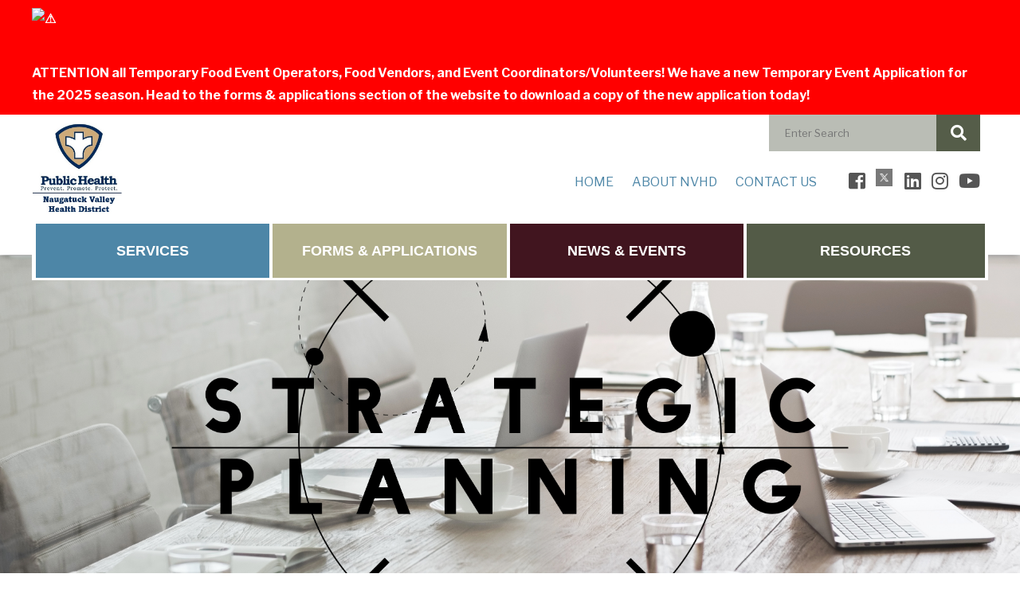

--- FILE ---
content_type: text/html; charset=UTF-8
request_url: https://www.nvhd.org/strategicplan/
body_size: 17696
content:
<!DOCTYPE html>
<html lang="en-US">
<head>
<meta charset="UTF-8" />
<meta name="viewport" content="initial-scale=1, maximum-scale=1">
<title>
Strategic Plan - Naugatuck Valley Health District</title>

<meta name='robots' content='index, follow, max-image-preview:large, max-snippet:-1, max-video-preview:-1' />

	<!-- This site is optimized with the Yoast SEO plugin v26.7 - https://yoast.com/wordpress/plugins/seo/ -->
	<link rel="canonical" href="https://www.nvhd.org/strategicplan/" />
	<meta property="og:locale" content="en_US" />
	<meta property="og:type" content="article" />
	<meta property="og:title" content="Strategic Plan - Naugatuck Valley Health District" />
	<meta property="og:description" content="View the plan as an enhanced PDF: Strategic Plan 2015-2020 VISION Optimal health and quality of life for our communities. MISSION The Naugatuck Valley Health District is the official local public health entity for its participating communities. It is committed to improving the quality of life for all it serves through the promotion of health, [&hellip;]" />
	<meta property="og:url" content="https://www.nvhd.org/strategicplan/" />
	<meta property="og:site_name" content="Naugatuck Valley Health District" />
	<meta property="article:modified_time" content="2019-10-04T16:33:24+00:00" />
	<meta property="og:image" content="https://www.nvhd.org/wp-content/uploads/2019/09/shutterstock_402710665-1-1200x600.jpg" />
	<meta property="og:image:width" content="1200" />
	<meta property="og:image:height" content="600" />
	<meta property="og:image:type" content="image/jpeg" />
	<meta name="twitter:card" content="summary_large_image" />
	<meta name="twitter:label1" content="Est. reading time" />
	<meta name="twitter:data1" content="1 minute" />
	<script type="application/ld+json" class="yoast-schema-graph">{"@context":"https://schema.org","@graph":[{"@type":"WebPage","@id":"https://www.nvhd.org/strategicplan/","url":"https://www.nvhd.org/strategicplan/","name":"Strategic Plan - Naugatuck Valley Health District","isPartOf":{"@id":"https://www.nvhd.org/#website"},"primaryImageOfPage":{"@id":"https://www.nvhd.org/strategicplan/#primaryimage"},"image":{"@id":"https://www.nvhd.org/strategicplan/#primaryimage"},"thumbnailUrl":"https://www.nvhd.org/wp-content/uploads/2019/09/shutterstock_402710665-1.jpg","datePublished":"2018-11-15T16:05:26+00:00","dateModified":"2019-10-04T16:33:24+00:00","breadcrumb":{"@id":"https://www.nvhd.org/strategicplan/#breadcrumb"},"inLanguage":"en-US","potentialAction":[{"@type":"ReadAction","target":["https://www.nvhd.org/strategicplan/"]}]},{"@type":"ImageObject","inLanguage":"en-US","@id":"https://www.nvhd.org/strategicplan/#primaryimage","url":"https://www.nvhd.org/wp-content/uploads/2019/09/shutterstock_402710665-1.jpg","contentUrl":"https://www.nvhd.org/wp-content/uploads/2019/09/shutterstock_402710665-1.jpg","width":3867,"height":1934},{"@type":"BreadcrumbList","@id":"https://www.nvhd.org/strategicplan/#breadcrumb","itemListElement":[{"@type":"ListItem","position":1,"name":"Home","item":"https://www.nvhd.org/"},{"@type":"ListItem","position":2,"name":"Strategic Plan"}]},{"@type":"WebSite","@id":"https://www.nvhd.org/#website","url":"https://www.nvhd.org/","name":"Naugatuck Valley Health District","description":"Nationally accredited public health agency for its partner communities","potentialAction":[{"@type":"SearchAction","target":{"@type":"EntryPoint","urlTemplate":"https://www.nvhd.org/?s={search_term_string}"},"query-input":{"@type":"PropertyValueSpecification","valueRequired":true,"valueName":"search_term_string"}}],"inLanguage":"en-US"}]}</script>
	<!-- / Yoast SEO plugin. -->


<link rel='dns-prefetch' href='//widgetlogic.org' />
<link rel='dns-prefetch' href='//ajax.googleapis.com' />
<link rel='dns-prefetch' href='//use.fontawesome.com' />
<link rel='dns-prefetch' href='//fonts.googleapis.com' />
<link rel="alternate" type="application/rss+xml" title="Naugatuck Valley Health District &raquo; Feed" href="https://www.nvhd.org/feed/" />
<link rel="alternate" type="application/rss+xml" title="Naugatuck Valley Health District &raquo; Comments Feed" href="https://www.nvhd.org/comments/feed/" />
		<style>
			.lazyload,
			.lazyloading {
				max-width: 100%;
			}
		</style>
				<!-- This site uses the Google Analytics by MonsterInsights plugin v9.11.1 - Using Analytics tracking - https://www.monsterinsights.com/ -->
							<script src="//www.googletagmanager.com/gtag/js?id=G-N68T6ECECX"  data-cfasync="false" data-wpfc-render="false" type="text/javascript" async></script>
			<script data-cfasync="false" data-wpfc-render="false" type="text/javascript">
				var mi_version = '9.11.1';
				var mi_track_user = true;
				var mi_no_track_reason = '';
								var MonsterInsightsDefaultLocations = {"page_location":"https:\/\/www.nvhd.org\/strategicplan\/"};
								if ( typeof MonsterInsightsPrivacyGuardFilter === 'function' ) {
					var MonsterInsightsLocations = (typeof MonsterInsightsExcludeQuery === 'object') ? MonsterInsightsPrivacyGuardFilter( MonsterInsightsExcludeQuery ) : MonsterInsightsPrivacyGuardFilter( MonsterInsightsDefaultLocations );
				} else {
					var MonsterInsightsLocations = (typeof MonsterInsightsExcludeQuery === 'object') ? MonsterInsightsExcludeQuery : MonsterInsightsDefaultLocations;
				}

								var disableStrs = [
										'ga-disable-G-N68T6ECECX',
									];

				/* Function to detect opted out users */
				function __gtagTrackerIsOptedOut() {
					for (var index = 0; index < disableStrs.length; index++) {
						if (document.cookie.indexOf(disableStrs[index] + '=true') > -1) {
							return true;
						}
					}

					return false;
				}

				/* Disable tracking if the opt-out cookie exists. */
				if (__gtagTrackerIsOptedOut()) {
					for (var index = 0; index < disableStrs.length; index++) {
						window[disableStrs[index]] = true;
					}
				}

				/* Opt-out function */
				function __gtagTrackerOptout() {
					for (var index = 0; index < disableStrs.length; index++) {
						document.cookie = disableStrs[index] + '=true; expires=Thu, 31 Dec 2099 23:59:59 UTC; path=/';
						window[disableStrs[index]] = true;
					}
				}

				if ('undefined' === typeof gaOptout) {
					function gaOptout() {
						__gtagTrackerOptout();
					}
				}
								window.dataLayer = window.dataLayer || [];

				window.MonsterInsightsDualTracker = {
					helpers: {},
					trackers: {},
				};
				if (mi_track_user) {
					function __gtagDataLayer() {
						dataLayer.push(arguments);
					}

					function __gtagTracker(type, name, parameters) {
						if (!parameters) {
							parameters = {};
						}

						if (parameters.send_to) {
							__gtagDataLayer.apply(null, arguments);
							return;
						}

						if (type === 'event') {
														parameters.send_to = monsterinsights_frontend.v4_id;
							var hookName = name;
							if (typeof parameters['event_category'] !== 'undefined') {
								hookName = parameters['event_category'] + ':' + name;
							}

							if (typeof MonsterInsightsDualTracker.trackers[hookName] !== 'undefined') {
								MonsterInsightsDualTracker.trackers[hookName](parameters);
							} else {
								__gtagDataLayer('event', name, parameters);
							}
							
						} else {
							__gtagDataLayer.apply(null, arguments);
						}
					}

					__gtagTracker('js', new Date());
					__gtagTracker('set', {
						'developer_id.dZGIzZG': true,
											});
					if ( MonsterInsightsLocations.page_location ) {
						__gtagTracker('set', MonsterInsightsLocations);
					}
										__gtagTracker('config', 'G-N68T6ECECX', {"forceSSL":"true"} );
										window.gtag = __gtagTracker;										(function () {
						/* https://developers.google.com/analytics/devguides/collection/analyticsjs/ */
						/* ga and __gaTracker compatibility shim. */
						var noopfn = function () {
							return null;
						};
						var newtracker = function () {
							return new Tracker();
						};
						var Tracker = function () {
							return null;
						};
						var p = Tracker.prototype;
						p.get = noopfn;
						p.set = noopfn;
						p.send = function () {
							var args = Array.prototype.slice.call(arguments);
							args.unshift('send');
							__gaTracker.apply(null, args);
						};
						var __gaTracker = function () {
							var len = arguments.length;
							if (len === 0) {
								return;
							}
							var f = arguments[len - 1];
							if (typeof f !== 'object' || f === null || typeof f.hitCallback !== 'function') {
								if ('send' === arguments[0]) {
									var hitConverted, hitObject = false, action;
									if ('event' === arguments[1]) {
										if ('undefined' !== typeof arguments[3]) {
											hitObject = {
												'eventAction': arguments[3],
												'eventCategory': arguments[2],
												'eventLabel': arguments[4],
												'value': arguments[5] ? arguments[5] : 1,
											}
										}
									}
									if ('pageview' === arguments[1]) {
										if ('undefined' !== typeof arguments[2]) {
											hitObject = {
												'eventAction': 'page_view',
												'page_path': arguments[2],
											}
										}
									}
									if (typeof arguments[2] === 'object') {
										hitObject = arguments[2];
									}
									if (typeof arguments[5] === 'object') {
										Object.assign(hitObject, arguments[5]);
									}
									if ('undefined' !== typeof arguments[1].hitType) {
										hitObject = arguments[1];
										if ('pageview' === hitObject.hitType) {
											hitObject.eventAction = 'page_view';
										}
									}
									if (hitObject) {
										action = 'timing' === arguments[1].hitType ? 'timing_complete' : hitObject.eventAction;
										hitConverted = mapArgs(hitObject);
										__gtagTracker('event', action, hitConverted);
									}
								}
								return;
							}

							function mapArgs(args) {
								var arg, hit = {};
								var gaMap = {
									'eventCategory': 'event_category',
									'eventAction': 'event_action',
									'eventLabel': 'event_label',
									'eventValue': 'event_value',
									'nonInteraction': 'non_interaction',
									'timingCategory': 'event_category',
									'timingVar': 'name',
									'timingValue': 'value',
									'timingLabel': 'event_label',
									'page': 'page_path',
									'location': 'page_location',
									'title': 'page_title',
									'referrer' : 'page_referrer',
								};
								for (arg in args) {
																		if (!(!args.hasOwnProperty(arg) || !gaMap.hasOwnProperty(arg))) {
										hit[gaMap[arg]] = args[arg];
									} else {
										hit[arg] = args[arg];
									}
								}
								return hit;
							}

							try {
								f.hitCallback();
							} catch (ex) {
							}
						};
						__gaTracker.create = newtracker;
						__gaTracker.getByName = newtracker;
						__gaTracker.getAll = function () {
							return [];
						};
						__gaTracker.remove = noopfn;
						__gaTracker.loaded = true;
						window['__gaTracker'] = __gaTracker;
					})();
									} else {
										console.log("");
					(function () {
						function __gtagTracker() {
							return null;
						}

						window['__gtagTracker'] = __gtagTracker;
						window['gtag'] = __gtagTracker;
					})();
									}
			</script>
							<!-- / Google Analytics by MonsterInsights -->
		<style id='wp-img-auto-sizes-contain-inline-css' type='text/css'>
img:is([sizes=auto i],[sizes^="auto," i]){contain-intrinsic-size:3000px 1500px}
/*# sourceURL=wp-img-auto-sizes-contain-inline-css */
</style>
<link rel='stylesheet' id='hugeit-lightbox-css-css' href='https://www.nvhd.org/wp-content/plugins/lightbox/css/frontend/lightbox.css?ver=6.9' type='text/css' media='all' />
<link rel='stylesheet' id='mec-select2-style-css' href='https://www.nvhd.org/wp-content/plugins/modern-events-calendar-lite/assets/packages/select2/select2.min.css?ver=6.5.6' type='text/css' media='all' />
<link rel='stylesheet' id='mec-font-icons-css' href='https://www.nvhd.org/wp-content/plugins/modern-events-calendar-lite/assets/css/iconfonts.css?ver=6.9' type='text/css' media='all' />
<link rel='stylesheet' id='mec-frontend-style-css' href='https://www.nvhd.org/wp-content/plugins/modern-events-calendar-lite/assets/css/frontend.min.css?ver=6.5.6' type='text/css' media='all' />
<link rel='stylesheet' id='mec-tooltip-style-css' href='https://www.nvhd.org/wp-content/plugins/modern-events-calendar-lite/assets/packages/tooltip/tooltip.css?ver=6.9' type='text/css' media='all' />
<link rel='stylesheet' id='mec-tooltip-shadow-style-css' href='https://www.nvhd.org/wp-content/plugins/modern-events-calendar-lite/assets/packages/tooltip/tooltipster-sideTip-shadow.min.css?ver=6.9' type='text/css' media='all' />
<link rel='stylesheet' id='featherlight-css' href='https://www.nvhd.org/wp-content/plugins/modern-events-calendar-lite/assets/packages/featherlight/featherlight.css?ver=6.9' type='text/css' media='all' />
<link rel='stylesheet' id='mec-lity-style-css' href='https://www.nvhd.org/wp-content/plugins/modern-events-calendar-lite/assets/packages/lity/lity.min.css?ver=6.9' type='text/css' media='all' />
<link rel='stylesheet' id='mec-general-calendar-style-css' href='https://www.nvhd.org/wp-content/plugins/modern-events-calendar-lite/assets/css/mec-general-calendar.css?ver=6.9' type='text/css' media='all' />
<link rel='stylesheet' id='embedpress-css-css' href='https://www.nvhd.org/wp-content/plugins/embedpress/assets/css/embedpress.css?ver=1767825850' type='text/css' media='all' />
<link rel='stylesheet' id='embedpress-blocks-style-css' href='https://www.nvhd.org/wp-content/plugins/embedpress/assets/css/blocks.build.css?ver=1767825850' type='text/css' media='all' />
<link rel='stylesheet' id='embedpress-lazy-load-css-css' href='https://www.nvhd.org/wp-content/plugins/embedpress/assets/css/lazy-load.css?ver=1767825850' type='text/css' media='all' />
<link rel='stylesheet' id='wp-block-library-css' href='https://www.nvhd.org/wp-includes/css/dist/block-library/style.min.css?ver=6.9' type='text/css' media='all' />
<style id='global-styles-inline-css' type='text/css'>
:root{--wp--preset--aspect-ratio--square: 1;--wp--preset--aspect-ratio--4-3: 4/3;--wp--preset--aspect-ratio--3-4: 3/4;--wp--preset--aspect-ratio--3-2: 3/2;--wp--preset--aspect-ratio--2-3: 2/3;--wp--preset--aspect-ratio--16-9: 16/9;--wp--preset--aspect-ratio--9-16: 9/16;--wp--preset--color--black: #000000;--wp--preset--color--cyan-bluish-gray: #abb8c3;--wp--preset--color--white: #ffffff;--wp--preset--color--pale-pink: #f78da7;--wp--preset--color--vivid-red: #cf2e2e;--wp--preset--color--luminous-vivid-orange: #ff6900;--wp--preset--color--luminous-vivid-amber: #fcb900;--wp--preset--color--light-green-cyan: #7bdcb5;--wp--preset--color--vivid-green-cyan: #00d084;--wp--preset--color--pale-cyan-blue: #8ed1fc;--wp--preset--color--vivid-cyan-blue: #0693e3;--wp--preset--color--vivid-purple: #9b51e0;--wp--preset--gradient--vivid-cyan-blue-to-vivid-purple: linear-gradient(135deg,rgb(6,147,227) 0%,rgb(155,81,224) 100%);--wp--preset--gradient--light-green-cyan-to-vivid-green-cyan: linear-gradient(135deg,rgb(122,220,180) 0%,rgb(0,208,130) 100%);--wp--preset--gradient--luminous-vivid-amber-to-luminous-vivid-orange: linear-gradient(135deg,rgb(252,185,0) 0%,rgb(255,105,0) 100%);--wp--preset--gradient--luminous-vivid-orange-to-vivid-red: linear-gradient(135deg,rgb(255,105,0) 0%,rgb(207,46,46) 100%);--wp--preset--gradient--very-light-gray-to-cyan-bluish-gray: linear-gradient(135deg,rgb(238,238,238) 0%,rgb(169,184,195) 100%);--wp--preset--gradient--cool-to-warm-spectrum: linear-gradient(135deg,rgb(74,234,220) 0%,rgb(151,120,209) 20%,rgb(207,42,186) 40%,rgb(238,44,130) 60%,rgb(251,105,98) 80%,rgb(254,248,76) 100%);--wp--preset--gradient--blush-light-purple: linear-gradient(135deg,rgb(255,206,236) 0%,rgb(152,150,240) 100%);--wp--preset--gradient--blush-bordeaux: linear-gradient(135deg,rgb(254,205,165) 0%,rgb(254,45,45) 50%,rgb(107,0,62) 100%);--wp--preset--gradient--luminous-dusk: linear-gradient(135deg,rgb(255,203,112) 0%,rgb(199,81,192) 50%,rgb(65,88,208) 100%);--wp--preset--gradient--pale-ocean: linear-gradient(135deg,rgb(255,245,203) 0%,rgb(182,227,212) 50%,rgb(51,167,181) 100%);--wp--preset--gradient--electric-grass: linear-gradient(135deg,rgb(202,248,128) 0%,rgb(113,206,126) 100%);--wp--preset--gradient--midnight: linear-gradient(135deg,rgb(2,3,129) 0%,rgb(40,116,252) 100%);--wp--preset--font-size--small: 13px;--wp--preset--font-size--medium: 20px;--wp--preset--font-size--large: 36px;--wp--preset--font-size--x-large: 42px;--wp--preset--spacing--20: 0.44rem;--wp--preset--spacing--30: 0.67rem;--wp--preset--spacing--40: 1rem;--wp--preset--spacing--50: 1.5rem;--wp--preset--spacing--60: 2.25rem;--wp--preset--spacing--70: 3.38rem;--wp--preset--spacing--80: 5.06rem;--wp--preset--shadow--natural: 6px 6px 9px rgba(0, 0, 0, 0.2);--wp--preset--shadow--deep: 12px 12px 50px rgba(0, 0, 0, 0.4);--wp--preset--shadow--sharp: 6px 6px 0px rgba(0, 0, 0, 0.2);--wp--preset--shadow--outlined: 6px 6px 0px -3px rgb(255, 255, 255), 6px 6px rgb(0, 0, 0);--wp--preset--shadow--crisp: 6px 6px 0px rgb(0, 0, 0);}:where(.is-layout-flex){gap: 0.5em;}:where(.is-layout-grid){gap: 0.5em;}body .is-layout-flex{display: flex;}.is-layout-flex{flex-wrap: wrap;align-items: center;}.is-layout-flex > :is(*, div){margin: 0;}body .is-layout-grid{display: grid;}.is-layout-grid > :is(*, div){margin: 0;}:where(.wp-block-columns.is-layout-flex){gap: 2em;}:where(.wp-block-columns.is-layout-grid){gap: 2em;}:where(.wp-block-post-template.is-layout-flex){gap: 1.25em;}:where(.wp-block-post-template.is-layout-grid){gap: 1.25em;}.has-black-color{color: var(--wp--preset--color--black) !important;}.has-cyan-bluish-gray-color{color: var(--wp--preset--color--cyan-bluish-gray) !important;}.has-white-color{color: var(--wp--preset--color--white) !important;}.has-pale-pink-color{color: var(--wp--preset--color--pale-pink) !important;}.has-vivid-red-color{color: var(--wp--preset--color--vivid-red) !important;}.has-luminous-vivid-orange-color{color: var(--wp--preset--color--luminous-vivid-orange) !important;}.has-luminous-vivid-amber-color{color: var(--wp--preset--color--luminous-vivid-amber) !important;}.has-light-green-cyan-color{color: var(--wp--preset--color--light-green-cyan) !important;}.has-vivid-green-cyan-color{color: var(--wp--preset--color--vivid-green-cyan) !important;}.has-pale-cyan-blue-color{color: var(--wp--preset--color--pale-cyan-blue) !important;}.has-vivid-cyan-blue-color{color: var(--wp--preset--color--vivid-cyan-blue) !important;}.has-vivid-purple-color{color: var(--wp--preset--color--vivid-purple) !important;}.has-black-background-color{background-color: var(--wp--preset--color--black) !important;}.has-cyan-bluish-gray-background-color{background-color: var(--wp--preset--color--cyan-bluish-gray) !important;}.has-white-background-color{background-color: var(--wp--preset--color--white) !important;}.has-pale-pink-background-color{background-color: var(--wp--preset--color--pale-pink) !important;}.has-vivid-red-background-color{background-color: var(--wp--preset--color--vivid-red) !important;}.has-luminous-vivid-orange-background-color{background-color: var(--wp--preset--color--luminous-vivid-orange) !important;}.has-luminous-vivid-amber-background-color{background-color: var(--wp--preset--color--luminous-vivid-amber) !important;}.has-light-green-cyan-background-color{background-color: var(--wp--preset--color--light-green-cyan) !important;}.has-vivid-green-cyan-background-color{background-color: var(--wp--preset--color--vivid-green-cyan) !important;}.has-pale-cyan-blue-background-color{background-color: var(--wp--preset--color--pale-cyan-blue) !important;}.has-vivid-cyan-blue-background-color{background-color: var(--wp--preset--color--vivid-cyan-blue) !important;}.has-vivid-purple-background-color{background-color: var(--wp--preset--color--vivid-purple) !important;}.has-black-border-color{border-color: var(--wp--preset--color--black) !important;}.has-cyan-bluish-gray-border-color{border-color: var(--wp--preset--color--cyan-bluish-gray) !important;}.has-white-border-color{border-color: var(--wp--preset--color--white) !important;}.has-pale-pink-border-color{border-color: var(--wp--preset--color--pale-pink) !important;}.has-vivid-red-border-color{border-color: var(--wp--preset--color--vivid-red) !important;}.has-luminous-vivid-orange-border-color{border-color: var(--wp--preset--color--luminous-vivid-orange) !important;}.has-luminous-vivid-amber-border-color{border-color: var(--wp--preset--color--luminous-vivid-amber) !important;}.has-light-green-cyan-border-color{border-color: var(--wp--preset--color--light-green-cyan) !important;}.has-vivid-green-cyan-border-color{border-color: var(--wp--preset--color--vivid-green-cyan) !important;}.has-pale-cyan-blue-border-color{border-color: var(--wp--preset--color--pale-cyan-blue) !important;}.has-vivid-cyan-blue-border-color{border-color: var(--wp--preset--color--vivid-cyan-blue) !important;}.has-vivid-purple-border-color{border-color: var(--wp--preset--color--vivid-purple) !important;}.has-vivid-cyan-blue-to-vivid-purple-gradient-background{background: var(--wp--preset--gradient--vivid-cyan-blue-to-vivid-purple) !important;}.has-light-green-cyan-to-vivid-green-cyan-gradient-background{background: var(--wp--preset--gradient--light-green-cyan-to-vivid-green-cyan) !important;}.has-luminous-vivid-amber-to-luminous-vivid-orange-gradient-background{background: var(--wp--preset--gradient--luminous-vivid-amber-to-luminous-vivid-orange) !important;}.has-luminous-vivid-orange-to-vivid-red-gradient-background{background: var(--wp--preset--gradient--luminous-vivid-orange-to-vivid-red) !important;}.has-very-light-gray-to-cyan-bluish-gray-gradient-background{background: var(--wp--preset--gradient--very-light-gray-to-cyan-bluish-gray) !important;}.has-cool-to-warm-spectrum-gradient-background{background: var(--wp--preset--gradient--cool-to-warm-spectrum) !important;}.has-blush-light-purple-gradient-background{background: var(--wp--preset--gradient--blush-light-purple) !important;}.has-blush-bordeaux-gradient-background{background: var(--wp--preset--gradient--blush-bordeaux) !important;}.has-luminous-dusk-gradient-background{background: var(--wp--preset--gradient--luminous-dusk) !important;}.has-pale-ocean-gradient-background{background: var(--wp--preset--gradient--pale-ocean) !important;}.has-electric-grass-gradient-background{background: var(--wp--preset--gradient--electric-grass) !important;}.has-midnight-gradient-background{background: var(--wp--preset--gradient--midnight) !important;}.has-small-font-size{font-size: var(--wp--preset--font-size--small) !important;}.has-medium-font-size{font-size: var(--wp--preset--font-size--medium) !important;}.has-large-font-size{font-size: var(--wp--preset--font-size--large) !important;}.has-x-large-font-size{font-size: var(--wp--preset--font-size--x-large) !important;}
/*# sourceURL=global-styles-inline-css */
</style>

<style id='classic-theme-styles-inline-css' type='text/css'>
/*! This file is auto-generated */
.wp-block-button__link{color:#fff;background-color:#32373c;border-radius:9999px;box-shadow:none;text-decoration:none;padding:calc(.667em + 2px) calc(1.333em + 2px);font-size:1.125em}.wp-block-file__button{background:#32373c;color:#fff;text-decoration:none}
/*# sourceURL=/wp-includes/css/classic-themes.min.css */
</style>
<link rel='stylesheet' id='block-widget-css' href='https://www.nvhd.org/wp-content/plugins/widget-logic/block_widget/css/widget.css?ver=1768301173' type='text/css' media='all' />
<link rel='stylesheet' id='jet-engine-frontend-css' href='https://www.nvhd.org/wp-content/plugins/jet-engine/assets/css/frontend.css?ver=3.3.5' type='text/css' media='all' />
<link rel='stylesheet' id='normalize-css' href='https://www.nvhd.org/wp-content/themes/horizonHD/normalize.css' type='text/css' media='all' />
<link rel='stylesheet' id='global-css' href='https://www.nvhd.org/wp-content/themes/horizonHD/global.css' type='text/css' media='all' />
<link rel='stylesheet' id='style-css' href='https://www.nvhd.org/wp-content/themes/horizonHD/style.css?ver=6.9' type='text/css' media='all' />
<link rel='stylesheet' id='flexslider-css' href='https://www.nvhd.org/wp-content/themes/horizonHD/flexslider/flexslider.css' type='text/css' media='all' />
<link rel='stylesheet' id='flex-css' href='https://www.nvhd.org/wp-content/themes/horizonHD/flex.css' type='text/css' media='all' />
<link rel='stylesheet' id='acf-css-css' href='https://www.nvhd.org/wp-content/themes/horizonHD/acf-custom-css.php' type='text/css' media='all' />
<link rel='stylesheet' id='font-awesome-solid-css' href='https://use.fontawesome.com/releases/v5.2.0/css/solid.css?ver=6.9' type='text/css' media='all' />
<link rel='stylesheet' id='font-awesome-brands-css' href='https://use.fontawesome.com/releases/v5.2.0/css/brands.css?ver=6.9' type='text/css' media='all' />
<link rel='stylesheet' id='font-awesome-css' href='https://use.fontawesome.com/releases/v5.2.0/css/fontawesome.css?ver=6.9' type='text/css' media='all' />
<link crossorigin="anonymous" rel='stylesheet' id='libre-franklin-css' href='https://fonts.googleapis.com/css?family=Libre+Franklin%3A300%2C300i%2C400%2C400i%2C500%2C500i%2C700%2C700i%2C900%2C900i&#038;ver=6.9' type='text/css' media='all' />
<link crossorigin="anonymous" rel='stylesheet' id='libre-baskerville-css' href='https://fonts.googleapis.com/css?family=Libre+Baskerville%3A400%2C400i%2C700&#038;ver=6.9' type='text/css' media='all' />
<link crossorigin="anonymous" rel='stylesheet' id='oswald-css' href='https://fonts.googleapis.com/css?family=Oswald&#038;ver=6.9' type='text/css' media='all' />
<style id='generateblocks-inline-css' type='text/css'>
:root{--gb-container-width:1100px;}.gb-container .wp-block-image img{vertical-align:middle;}.gb-grid-wrapper .wp-block-image{margin-bottom:0;}.gb-highlight{background:none;}.gb-shape{line-height:0;}
/*# sourceURL=generateblocks-inline-css */
</style>
<link rel="https://api.w.org/" href="https://www.nvhd.org/wp-json/" /><link rel="alternate" title="JSON" type="application/json" href="https://www.nvhd.org/wp-json/wp/v2/pages/1248" /><link rel="EditURI" type="application/rsd+xml" title="RSD" href="https://www.nvhd.org/xmlrpc.php?rsd" />
<meta name="generator" content="WordPress 6.9" />
<link rel='shortlink' href='https://www.nvhd.org/?p=1248' />
		<script>
			document.documentElement.className = document.documentElement.className.replace('no-js', 'js');
		</script>
				<style>
			.no-js img.lazyload {
				display: none;
			}

			figure.wp-block-image img.lazyloading {
				min-width: 150px;
			}

			.lazyload,
			.lazyloading {
				--smush-placeholder-width: 100px;
				--smush-placeholder-aspect-ratio: 1/1;
				width: var(--smush-image-width, var(--smush-placeholder-width)) !important;
				aspect-ratio: var(--smush-image-aspect-ratio, var(--smush-placeholder-aspect-ratio)) !important;
			}

						.lazyload, .lazyloading {
				opacity: 0;
			}

			.lazyloaded {
				opacity: 1;
				transition: opacity 400ms;
				transition-delay: 0ms;
			}

					</style>
		<link rel="amphtml" href="https://www.nvhd.org/strategicplan/?amp=1"><link rel="icon" href="https://www.nvhd.org/wp-content/uploads/2024/03/cropped-Circle-Logo-1-e1713294832708-1-32x32.png" sizes="32x32" />
<link rel="icon" href="https://www.nvhd.org/wp-content/uploads/2024/03/cropped-Circle-Logo-1-e1713294832708-1-192x192.png" sizes="192x192" />
<link rel="apple-touch-icon" href="https://www.nvhd.org/wp-content/uploads/2024/03/cropped-Circle-Logo-1-e1713294832708-1-180x180.png" />
<meta name="msapplication-TileImage" content="https://www.nvhd.org/wp-content/uploads/2024/03/cropped-Circle-Logo-1-e1713294832708-1-270x270.png" />
<style type="text/css">.mec-wrap, .mec-wrap div:not([class^="elementor-"]), .lity-container, .mec-wrap h1, .mec-wrap h2, .mec-wrap h3, .mec-wrap h4, .mec-wrap h5, .mec-wrap h6, .entry-content .mec-wrap h1, .entry-content .mec-wrap h2, .entry-content .mec-wrap h3, .entry-content .mec-wrap h4, .entry-content .mec-wrap h5, .entry-content .mec-wrap h6, .mec-wrap .mec-totalcal-box input[type="submit"], .mec-wrap .mec-totalcal-box .mec-totalcal-view span, .mec-agenda-event-title a, .lity-content .mec-events-meta-group-booking select, .lity-content .mec-book-ticket-variation h5, .lity-content .mec-events-meta-group-booking input[type="number"], .lity-content .mec-events-meta-group-booking input[type="text"], .lity-content .mec-events-meta-group-booking input[type="email"],.mec-organizer-item a, .mec-single-event .mec-events-meta-group-booking ul.mec-book-tickets-container li.mec-book-ticket-container label { font-family: "Montserrat", -apple-system, BlinkMacSystemFont, "Segoe UI", Roboto, sans-serif;}.mec-event-content p, .mec-search-bar-result .mec-event-detail{ font-family: Roboto, sans-serif;} .mec-wrap .mec-totalcal-box input, .mec-wrap .mec-totalcal-box select, .mec-checkboxes-search .mec-searchbar-category-wrap, .mec-wrap .mec-totalcal-box .mec-totalcal-view span { font-family: "Roboto", Helvetica, Arial, sans-serif; }.mec-event-grid-modern .event-grid-modern-head .mec-event-day, .mec-event-list-minimal .mec-time-details, .mec-event-list-minimal .mec-event-detail, .mec-event-list-modern .mec-event-detail, .mec-event-grid-minimal .mec-time-details, .mec-event-grid-minimal .mec-event-detail, .mec-event-grid-simple .mec-event-detail, .mec-event-cover-modern .mec-event-place, .mec-event-cover-clean .mec-event-place, .mec-calendar .mec-event-article .mec-localtime-details div, .mec-calendar .mec-event-article .mec-event-detail, .mec-calendar.mec-calendar-daily .mec-calendar-d-top h2, .mec-calendar.mec-calendar-daily .mec-calendar-d-top h3, .mec-toggle-item-col .mec-event-day, .mec-weather-summary-temp { font-family: "Roboto", sans-serif; } .mec-fes-form, .mec-fes-list, .mec-fes-form input, .mec-event-date .mec-tooltip .box, .mec-event-status .mec-tooltip .box, .ui-datepicker.ui-widget, .mec-fes-form button[type="submit"].mec-fes-sub-button, .mec-wrap .mec-timeline-events-container p, .mec-wrap .mec-timeline-events-container h4, .mec-wrap .mec-timeline-events-container div, .mec-wrap .mec-timeline-events-container a, .mec-wrap .mec-timeline-events-container span { font-family: -apple-system, BlinkMacSystemFont, "Segoe UI", Roboto, sans-serif !important; }.mec-event-grid-minimal .mec-modal-booking-button:hover, .mec-events-timeline-wrap .mec-organizer-item a, .mec-events-timeline-wrap .mec-organizer-item:after, .mec-events-timeline-wrap .mec-shortcode-organizers i, .mec-timeline-event .mec-modal-booking-button, .mec-wrap .mec-map-lightbox-wp.mec-event-list-classic .mec-event-date, .mec-timetable-t2-col .mec-modal-booking-button:hover, .mec-event-container-classic .mec-modal-booking-button:hover, .mec-calendar-events-side .mec-modal-booking-button:hover, .mec-event-grid-yearly  .mec-modal-booking-button, .mec-events-agenda .mec-modal-booking-button, .mec-event-grid-simple .mec-modal-booking-button, .mec-event-list-minimal  .mec-modal-booking-button:hover, .mec-timeline-month-divider,  .mec-wrap.colorskin-custom .mec-totalcal-box .mec-totalcal-view span:hover,.mec-wrap.colorskin-custom .mec-calendar.mec-event-calendar-classic .mec-selected-day,.mec-wrap.colorskin-custom .mec-color, .mec-wrap.colorskin-custom .mec-event-sharing-wrap .mec-event-sharing > li:hover a, .mec-wrap.colorskin-custom .mec-color-hover:hover, .mec-wrap.colorskin-custom .mec-color-before *:before ,.mec-wrap.colorskin-custom .mec-widget .mec-event-grid-classic.owl-carousel .owl-nav i,.mec-wrap.colorskin-custom .mec-event-list-classic a.magicmore:hover,.mec-wrap.colorskin-custom .mec-event-grid-simple:hover .mec-event-title,.mec-wrap.colorskin-custom .mec-single-event .mec-event-meta dd.mec-events-event-categories:before,.mec-wrap.colorskin-custom .mec-single-event-date:before,.mec-wrap.colorskin-custom .mec-single-event-time:before,.mec-wrap.colorskin-custom .mec-events-meta-group.mec-events-meta-group-venue:before,.mec-wrap.colorskin-custom .mec-calendar .mec-calendar-side .mec-previous-month i,.mec-wrap.colorskin-custom .mec-calendar .mec-calendar-side .mec-next-month:hover,.mec-wrap.colorskin-custom .mec-calendar .mec-calendar-side .mec-previous-month:hover,.mec-wrap.colorskin-custom .mec-calendar .mec-calendar-side .mec-next-month:hover,.mec-wrap.colorskin-custom .mec-calendar.mec-event-calendar-classic dt.mec-selected-day:hover,.mec-wrap.colorskin-custom .mec-infowindow-wp h5 a:hover, .colorskin-custom .mec-events-meta-group-countdown .mec-end-counts h3,.mec-calendar .mec-calendar-side .mec-next-month i,.mec-wrap .mec-totalcal-box i,.mec-calendar .mec-event-article .mec-event-title a:hover,.mec-attendees-list-details .mec-attendee-profile-link a:hover,.mec-wrap.colorskin-custom .mec-next-event-details li i, .mec-next-event-details i:before, .mec-marker-infowindow-wp .mec-marker-infowindow-count, .mec-next-event-details a,.mec-wrap.colorskin-custom .mec-events-masonry-cats a.mec-masonry-cat-selected,.lity .mec-color,.lity .mec-color-before :before,.lity .mec-color-hover:hover,.lity .mec-wrap .mec-color,.lity .mec-wrap .mec-color-before :before,.lity .mec-wrap .mec-color-hover:hover,.leaflet-popup-content .mec-color,.leaflet-popup-content .mec-color-before :before,.leaflet-popup-content .mec-color-hover:hover,.leaflet-popup-content .mec-wrap .mec-color,.leaflet-popup-content .mec-wrap .mec-color-before :before,.leaflet-popup-content .mec-wrap .mec-color-hover:hover, .mec-calendar.mec-calendar-daily .mec-calendar-d-table .mec-daily-view-day.mec-daily-view-day-active.mec-color, .mec-map-boxshow div .mec-map-view-event-detail.mec-event-detail i,.mec-map-boxshow div .mec-map-view-event-detail.mec-event-detail:hover,.mec-map-boxshow .mec-color,.mec-map-boxshow .mec-color-before :before,.mec-map-boxshow .mec-color-hover:hover,.mec-map-boxshow .mec-wrap .mec-color,.mec-map-boxshow .mec-wrap .mec-color-before :before,.mec-map-boxshow .mec-wrap .mec-color-hover:hover, .mec-choosen-time-message, .mec-booking-calendar-month-navigation .mec-next-month:hover, .mec-booking-calendar-month-navigation .mec-previous-month:hover, .mec-yearly-view-wrap .mec-agenda-event-title a:hover, .mec-yearly-view-wrap .mec-yearly-title-sec .mec-next-year i, .mec-yearly-view-wrap .mec-yearly-title-sec .mec-previous-year i, .mec-yearly-view-wrap .mec-yearly-title-sec .mec-next-year:hover, .mec-yearly-view-wrap .mec-yearly-title-sec .mec-previous-year:hover, .mec-av-spot .mec-av-spot-head .mec-av-spot-box span, .mec-wrap.colorskin-custom .mec-calendar .mec-calendar-side .mec-previous-month:hover .mec-load-month-link, .mec-wrap.colorskin-custom .mec-calendar .mec-calendar-side .mec-next-month:hover .mec-load-month-link, .mec-yearly-view-wrap .mec-yearly-title-sec .mec-previous-year:hover .mec-load-month-link, .mec-yearly-view-wrap .mec-yearly-title-sec .mec-next-year:hover .mec-load-month-link, .mec-skin-list-events-container .mec-data-fields-tooltip .mec-data-fields-tooltip-box ul .mec-event-data-field-item a, .mec-booking-shortcode .mec-event-ticket-name, .mec-booking-shortcode .mec-event-ticket-price, .mec-booking-shortcode .mec-ticket-variation-name, .mec-booking-shortcode .mec-ticket-variation-price, .mec-booking-shortcode label, .mec-booking-shortcode .nice-select, .mec-booking-shortcode input, .mec-booking-shortcode span.mec-book-price-detail-description, .mec-booking-shortcode .mec-ticket-name, .mec-booking-shortcode label.wn-checkbox-label, .mec-wrap.mec-cart table tr td a {color: #3a609f}.mec-skin-carousel-container .mec-event-footer-carousel-type3 .mec-modal-booking-button:hover, .mec-wrap.colorskin-custom .mec-event-sharing .mec-event-share:hover .event-sharing-icon,.mec-wrap.colorskin-custom .mec-event-grid-clean .mec-event-date,.mec-wrap.colorskin-custom .mec-event-list-modern .mec-event-sharing > li:hover a i,.mec-wrap.colorskin-custom .mec-event-list-modern .mec-event-sharing .mec-event-share:hover .mec-event-sharing-icon,.mec-wrap.colorskin-custom .mec-event-list-modern .mec-event-sharing li:hover a i,.mec-wrap.colorskin-custom .mec-calendar:not(.mec-event-calendar-classic) .mec-selected-day,.mec-wrap.colorskin-custom .mec-calendar .mec-selected-day:hover,.mec-wrap.colorskin-custom .mec-calendar .mec-calendar-row  dt.mec-has-event:hover,.mec-wrap.colorskin-custom .mec-calendar .mec-has-event:after, .mec-wrap.colorskin-custom .mec-bg-color, .mec-wrap.colorskin-custom .mec-bg-color-hover:hover, .colorskin-custom .mec-event-sharing-wrap:hover > li, .mec-wrap.colorskin-custom .mec-totalcal-box .mec-totalcal-view span.mec-totalcalview-selected,.mec-wrap .flip-clock-wrapper ul li a div div.inn,.mec-wrap .mec-totalcal-box .mec-totalcal-view span.mec-totalcalview-selected,.event-carousel-type1-head .mec-event-date-carousel,.mec-event-countdown-style3 .mec-event-date,#wrap .mec-wrap article.mec-event-countdown-style1,.mec-event-countdown-style1 .mec-event-countdown-part3 a.mec-event-button,.mec-wrap .mec-event-countdown-style2,.mec-map-get-direction-btn-cnt input[type="submit"],.mec-booking button,span.mec-marker-wrap,.mec-wrap.colorskin-custom .mec-timeline-events-container .mec-timeline-event-date:before, .mec-has-event-for-booking.mec-active .mec-calendar-novel-selected-day, .mec-booking-tooltip.multiple-time .mec-booking-calendar-date.mec-active, .mec-booking-tooltip.multiple-time .mec-booking-calendar-date:hover, .mec-ongoing-normal-label, .mec-calendar .mec-has-event:after, .mec-event-list-modern .mec-event-sharing li:hover .telegram{background-color: #3a609f;}.mec-booking-tooltip.multiple-time .mec-booking-calendar-date:hover, .mec-calendar-day.mec-active .mec-booking-tooltip.multiple-time .mec-booking-calendar-date.mec-active{ background-color: #3a609f;}.mec-skin-carousel-container .mec-event-footer-carousel-type3 .mec-modal-booking-button:hover, .mec-timeline-month-divider, .mec-wrap.colorskin-custom .mec-single-event .mec-speakers-details ul li .mec-speaker-avatar a:hover img,.mec-wrap.colorskin-custom .mec-event-list-modern .mec-event-sharing > li:hover a i,.mec-wrap.colorskin-custom .mec-event-list-modern .mec-event-sharing .mec-event-share:hover .mec-event-sharing-icon,.mec-wrap.colorskin-custom .mec-event-list-standard .mec-month-divider span:before,.mec-wrap.colorskin-custom .mec-single-event .mec-social-single:before,.mec-wrap.colorskin-custom .mec-single-event .mec-frontbox-title:before,.mec-wrap.colorskin-custom .mec-calendar .mec-calendar-events-side .mec-table-side-day, .mec-wrap.colorskin-custom .mec-border-color, .mec-wrap.colorskin-custom .mec-border-color-hover:hover, .colorskin-custom .mec-single-event .mec-frontbox-title:before, .colorskin-custom .mec-single-event .mec-wrap-checkout h4:before, .colorskin-custom .mec-single-event .mec-events-meta-group-booking form > h4:before, .mec-wrap.colorskin-custom .mec-totalcal-box .mec-totalcal-view span.mec-totalcalview-selected,.mec-wrap .mec-totalcal-box .mec-totalcal-view span.mec-totalcalview-selected,.event-carousel-type1-head .mec-event-date-carousel:after,.mec-wrap.colorskin-custom .mec-events-masonry-cats a.mec-masonry-cat-selected, .mec-marker-infowindow-wp .mec-marker-infowindow-count, .mec-wrap.colorskin-custom .mec-events-masonry-cats a:hover, .mec-has-event-for-booking .mec-calendar-novel-selected-day, .mec-booking-tooltip.multiple-time .mec-booking-calendar-date.mec-active, .mec-booking-tooltip.multiple-time .mec-booking-calendar-date:hover, .mec-virtual-event-history h3:before, .mec-booking-tooltip.multiple-time .mec-booking-calendar-date:hover, .mec-calendar-day.mec-active .mec-booking-tooltip.multiple-time .mec-booking-calendar-date.mec-active, .mec-rsvp-form-box form > h4:before, .mec-wrap .mec-box-title::before, .mec-box-title::before  {border-color: #3a609f;}.mec-wrap.colorskin-custom .mec-event-countdown-style3 .mec-event-date:after,.mec-wrap.colorskin-custom .mec-month-divider span:before, .mec-calendar.mec-event-container-simple dl dt.mec-selected-day, .mec-calendar.mec-event-container-simple dl dt.mec-selected-day:hover{border-bottom-color:#3a609f;}.mec-wrap.colorskin-custom  article.mec-event-countdown-style1 .mec-event-countdown-part2:after{border-color: transparent transparent transparent #3a609f;}.mec-wrap.colorskin-custom .mec-box-shadow-color { box-shadow: 0 4px 22px -7px #3a609f;}.mec-events-timeline-wrap .mec-shortcode-organizers, .mec-timeline-event .mec-modal-booking-button, .mec-events-timeline-wrap:before, .mec-wrap.colorskin-custom .mec-timeline-event-local-time, .mec-wrap.colorskin-custom .mec-timeline-event-time ,.mec-wrap.colorskin-custom .mec-timeline-event-location,.mec-choosen-time-message { background: rgba(58,96,159,.11);}.mec-wrap.colorskin-custom .mec-timeline-events-container .mec-timeline-event-date:after{ background: rgba(58,96,159,.3);}.mec-booking-shortcode button { box-shadow: 0 2px 2px rgba(58 96 159 / 27%);}.mec-booking-shortcode button.mec-book-form-back-button{ background-color: rgba(58 96 159 / 40%);}.mec-events-meta-group-booking-shortcode{ background: rgba(58,96,159,.14);}.mec-booking-shortcode label.wn-checkbox-label, .mec-booking-shortcode .nice-select,.mec-booking-shortcode input, .mec-booking-shortcode .mec-book-form-gateway-label input[type=radio]:before, .mec-booking-shortcode input[type=radio]:checked:before, .mec-booking-shortcode ul.mec-book-price-details li, .mec-booking-shortcode ul.mec-book-price-details{ border-color: rgba(58 96 159 / 27%) !important;}.mec-booking-shortcode input::-webkit-input-placeholder,.mec-booking-shortcode textarea::-webkit-input-placeholder{color: #3a609f}.mec-booking-shortcode input::-moz-placeholder,.mec-booking-shortcode textarea::-moz-placeholder{color: #3a609f}.mec-booking-shortcode input:-ms-input-placeholder,.mec-booking-shortcode textarea:-ms-input-placeholder {color: #3a609f}.mec-booking-shortcode input:-moz-placeholder,.mec-booking-shortcode textarea:-moz-placeholder {color: #3a609f}.mec-booking-shortcode label.wn-checkbox-label:after, .mec-booking-shortcode label.wn-checkbox-label:before, .mec-booking-shortcode input[type=radio]:checked:after{background-color: #3a609f}</style></head>

<body class="wp-singular page-template-default page page-id-1248 wp-theme-horizonHD inside page-strategicplan">

                
<div id="top" class="fullScreen bkgd"> 

			
  <!-- Masthead -->
  <section id="masthead" class="fullScreen clearfix">  
	            	 <section id="announcement" class="fullScreen clearfix"><article class="wrap clearfix"><div class="html-div xdj266r x11i5rnm xat24cr x1mh8g0r xexx8yu x4uap5 x18d9i69 xkhd6sd" dir="auto">
<div class="html-div xdj266r x11i5rnm xat24cr x1mh8g0r xexx8yu x4uap5 x18d9i69 xkhd6sd" data-ad-rendering-role="story_message">
<div id=":r2m:" class="x1l90r2v x1iorvi4 x1ye3gou xn6708d" data-ad-comet-preview="message" data-ad-preview="message">
<div class="x78zum5 xdt5ytf xz62fqu x16ldp7u">
<div class="xu06os2 x1ok221b">
<div class="xdj266r x11i5rnm xat24cr x1mh8g0r x1vvkbs x126k92a">
<div dir="auto"><strong><span class="html-span xexx8yu x4uap5 x18d9i69 xkhd6sd x1hl2dhg x16tdsg8 x1vvkbs x3nfvp2 x1j61x8r x1fcty0u xdj266r xat24cr xgzva0m xhhsvwb xxymvpz xlup9mm x1kky2od"><img decoding="async" class="xz74otr lazyload" data-src="https://static.xx.fbcdn.net/images/emoji.php/v9/tdc/1/16/26a0.png" alt="⚠" width="16" height="16" src="[data-uri]" style="--smush-placeholder-width: 16px; --smush-placeholder-aspect-ratio: 16/16;" /></span><span style="color: #ffffff;"> ATTENTION all Temporary Food Event Operators, Food Vendors, and Event Coordinators/Volunteers! We have a new Temporary Event Application for the 2025 season. Head to the <a style="color: #ffffff;" href="https://www.nvhd.org/forms-applications/">forms &amp; applications section</a> of the website to download a copy of the new application today!</span></strong></div>
</div>
</div>
</div>
</div>
</div>
</div>
</article></section>	       
                	  
	  
	<article class="wrap clearfix"> 
  
  <nav class="top clearfix">
  	<div class="wrap clearfix">
		
		<!------ Search Form ------->
        <article id="siteSearch" class="clearfix"> 
           <form action="https://www.nvhd.org" id="searchform" method="get">
        <input type="text" id="s" name="s" value="" placeholder="Enter Search" />
        <button type="submit" value="" id="searchsubmit" />
</form>        </article>
		
		<article class="googleTranslate clearfix">
			<div id="google_translate_element"></div>
			<script type="text/javascript">
			function googleTranslateElementInit() {
			  new google.translate.TranslateElement({pageLanguage: 'en', layout: google.translate.TranslateElement.InlineLayout.SIMPLE}, 'google_translate_element');
			}
			</script>
			<script type="text/javascript" src="//translate.google.com/translate_a/element.js?cb=googleTranslateElementInit"></script>
		</article>
    
                    
            <!-- Social Media Links -->
            <article class="socialMedia right clearfix">
            
               		   
           <a class="facebook" href="https://www.facebook.com/NaugatuckValleyHD/"></a>
           
		              
           		   
           <a class="twitter" href="https://twitter.com/NaugValleyHD"></a>
           
		              
           		   
           <a class="linkedIn" href="https://www.linkedin.com/company/nvhd"></a>
           
		              
           		   
           <a class="instagram" href="https://www.instagram.com/naugatuckvalleyhd/"></a>
           
		              
                      
           		   
           <a class="youtube" href="https://www.youtube.com/channel/UChp0kZ5CDdlwQlrWRiwMyaQ/videos"></a>
           
		   


             
            </article>
            
                        
        <div class="menu-top-nav"><div class="menu-top-nav-container"><ul id="menu-top-nav" class="menu"><li id="menu-item-236" class="menu-item menu-item-type-post_type menu-item-object-page menu-item-236"><a href="https://www.nvhd.org/home/">Home</a></li>
<li id="menu-item-235" class="menu-item menu-item-type-post_type menu-item-object-page menu-item-235"><a href="https://www.nvhd.org/about/">About NVHD</a></li>
<li id="menu-item-234" class="menu-item menu-item-type-post_type menu-item-object-page menu-item-234"><a href="https://www.nvhd.org/contact-us/">Contact Us</a></li>
</ul></div></div>        
        </div>
  </nav>
		  
		<!-- Site Logo --> 
    	<a class="logo col-33 centerY" href="https://www.nvhd.org"></a> 
		  
	  </article>
	  
    <!-- Beginning of Main Navigation -->
    <nav class="main wrap clearfix">  
        
        <!-- Mobile Navigation Control -->
        <a class="right centerY navControl" href="#"></a>
        
        <div class="menu-main-nav-container"><ul id="menu-main-nav" class="menu"><li id="menu-item-1397" class="menu-item menu-item-type-post_type menu-item-object-page menu-item-has-children menu-item-1397"><a href="https://www.nvhd.org/services/">Services</a>
<ul class="sub-menu">
	<li id="menu-item-1354" class="menu-item menu-item-type-post_type menu-item-object-page menu-item-has-children menu-item-1354"><a href="https://www.nvhd.org/community-health/">Community Health</a>
	<ul class="sub-menu">
		<li id="menu-item-12259" class="menu-item menu-item-type-post_type menu-item-object-page menu-item-12259"><a href="https://www.nvhd.org/immunizations/">Immunizations</a></li>
		<li id="menu-item-12258" class="menu-item menu-item-type-post_type menu-item-object-page menu-item-12258"><a href="https://www.nvhd.org/nvmchc/">Naugatuck Valley Maternal Child Health Coalition</a></li>
	</ul>
</li>
	<li id="menu-item-1353" class="menu-item menu-item-type-post_type menu-item-object-page menu-item-has-children menu-item-1353"><a href="https://www.nvhd.org/environmental-health/">Environmental Health</a>
	<ul class="sub-menu">
		<li id="menu-item-12260" class="menu-item menu-item-type-post_type menu-item-object-page menu-item-12260"><a href="https://www.nvhd.org/airquality/">Air Quality</a></li>
	</ul>
</li>
	<li id="menu-item-1355" class="menu-item menu-item-type-post_type menu-item-object-page menu-item-has-children menu-item-1355"><a href="https://www.nvhd.org/emergency-preparedness/">Emergency Preparedness</a>
	<ul class="sub-menu">
		<li id="menu-item-9239" class="menu-item menu-item-type-post_type menu-item-object-page menu-item-9239"><a href="https://www.nvhd.org/mrc/">NVMRC</a></li>
		<li id="menu-item-12261" class="menu-item menu-item-type-post_type menu-item-object-page menu-item-12261"><a href="https://www.nvhd.org/covid/">COVID-19 Information &#038; Resources</a></li>
	</ul>
</li>
</ul>
</li>
<li id="menu-item-233" class="menu-item menu-item-type-post_type menu-item-object-page menu-item-has-children menu-item-233"><a href="https://www.nvhd.org/forms-applications/">Forms &#038; Applications</a>
<ul class="sub-menu">
	<li id="menu-item-12265" class="menu-item menu-item-type-post_type menu-item-object-page menu-item-12265"><a href="https://www.nvhd.org/fee-schedule/">Fee Schedule</a></li>
</ul>
</li>
<li id="menu-item-232" class="menu-item menu-item-type-post_type menu-item-object-page menu-item-232"><a href="https://www.nvhd.org/news-events/">News &#038; Events</a></li>
<li id="menu-item-231" class="menu-item menu-item-type-post_type menu-item-object-page menu-item-231"><a href="https://www.nvhd.org/resources/">Resources</a></li>
</ul></div>      
    </nav>
    
  </section>    
	
				
        <div class="featuredImgContainer"><div class="featuredImg lazyload" style="background:inherit;" data-bg="url(https://www.nvhd.org/wp-content/uploads/2019/09/shutterstock_402710665-1.jpg) no-repeat Center Center / cover"></div></div>       
        
		<!------ Main Container ------->

		<section id="mainContainer" class="fullScreen clearfix">
			<div class="wrap clearfix"> 

			  <!------ Main Content ------->
				
				<article id="mainContent" class="clearfix
				 col-67 left equate">

				<h1 class="pageTitle">Strategic Plan</h1>
					
				<p>View the plan as an enhanced PDF: <a href="http://www.nvhd.org/wp-content/uploads/2018/11/strategic-plan-reportnewcover-2015-1-1-1.pdf">Strategic Plan 2015-2020</a></p>
<h4 style="text-align: center;">VISION</h4>
<p style="text-align: center;">Optimal health and quality of life for our communities.</p>
<h4 style="text-align: center;">MISSION</h4>
<p style="text-align: center;">The Naugatuck Valley Health District is the official local public health entity for its participating communities. It is committed to improving the quality of life for all it serves through the promotion of health, prevention of disease and by assuring a safe and clean environment.</p>
<h3>ABOUT NAUGATUCK VALLEY HEALTH DISTRICT</h3>
<p>The Naugatuck Valley Health District (NVHD) was founded in 1972 as a collaborative effort to provide public health functions to the towns of Ansonia, Derby, Seymour and Shelton. Beacon Falls and Naugatuck were included in this voluntary effort in 1980 and 1985, respectively. The NVHD is an independent governmental entity formed under the CT General Statutes. One of twenty health districts in the state of Connecticut, it was the third district to be formed. The NVHD serves a population of approximately 125,000 residents. The district is governed by a Board of Directors, comprised of representatives appointed by the towns served by the district.</p>
<p>The 2015-2020 Strategic Plan was adopted by the NVHD Board of Directors on November 10, 2015.</p>
<p>&nbsp;</p>
<p>&nbsp;</p>

				</article>
				
						
				<!------ Sidebar ------->
      
      			<article id="sidebar" class="clearfix col-33 right equate"><h3>In this section</h3>
<ul>
<li><a href="http://www.nvhd.org/our-history/">History</a></li>
<li><a href="http://www.nvhd.org/board-of-directors/">Board of Directors</a></li>
<li><a href="http://www.nvhd.org/staff/">Staff</a></li>
<li><a href="http://www.nvhd.org/strategic-plan/">Strategic Plan</a></li>
<li><a href="http://www.nvhd.org/code-of-conduct/">Code of Conduct</a></li>
<li><a href="http://www.nvhd.org/partners/">Municipal Partners</a></li>
<li><a href="http://www.nvhd.org/about-nvhd/national-accreditation/">National Accreditation</a></li>
</ul>
<section>
<h3>Annual Report</h3>
<p><a href="http://www.nvhd.org/perch/resources/annual-report-fiscal-year-2017-2018.pdf"><img decoding="async" class="alignnone wp-image-1563 lazyload" data-src="http://www.nvhd.org/wp-content/uploads/2019/03/Annual-Report-17-18-Cover-357x450.jpg" alt="" width="202" height="255" data-srcset="https://www.nvhd.org/wp-content/uploads/2019/03/Annual-Report-17-18-Cover-357x450.jpg 357w, https://www.nvhd.org/wp-content/uploads/2019/03/Annual-Report-17-18-Cover.jpg 732w" data-sizes="(max-width: 202px) 100vw, 202px" src="[data-uri]" style="--smush-placeholder-width: 202px; --smush-placeholder-aspect-ratio: 202/255;" /></a></p>
</section>
</article>            
			</div>
		</section>
            
<!-- Beginning of Footer -->
  <footer class="gutter clearfix">
	  
	
	<article class="col-100 clearfix footerNav">
		<div class="menu-footer-nav"><div class="menu-footer-nav-container"><ul id="menu-footer-nav" class="menu"><li id="menu-item-243" class="menu-item menu-item-type-post_type menu-item-object-page menu-item-243"><a href="https://www.nvhd.org/home/">Home</a></li>
<li id="menu-item-242" class="menu-item menu-item-type-post_type menu-item-object-page menu-item-242"><a href="https://www.nvhd.org/about/">About NVHD</a></li>
<li id="menu-item-1396" class="menu-item menu-item-type-post_type menu-item-object-page menu-item-1396"><a href="https://www.nvhd.org/services/">Services</a></li>
<li id="menu-item-240" class="menu-item menu-item-type-post_type menu-item-object-page menu-item-240"><a href="https://www.nvhd.org/forms-applications/">Forms &#038; Applications</a></li>
<li id="menu-item-239" class="menu-item menu-item-type-post_type menu-item-object-page menu-item-239"><a href="https://www.nvhd.org/news-events/">News &#038; Events</a></li>
<li id="menu-item-238" class="menu-item menu-item-type-post_type menu-item-object-page menu-item-238"><a href="https://www.nvhd.org/resources/">Resources</a></li>
<li id="menu-item-241" class="menu-item menu-item-type-post_type menu-item-object-page menu-item-241"><a href="https://www.nvhd.org/contact-us/">Contact Us</a></li>
</ul></div></div>	</article>

    <div class="wrap clearfix">        
	


      
      <!-- Copyright Info -->
      <p class="col-50 left copyright">&copy; 2026 <strong>Naugatuck Valley Health District.</strong> All Rights Reserved.</p>
      
      <!-- Developer Info -->
      <p class="col-50 right developer"> CT Web Design | <a href="http://www.ImageWorksLLC.com/">ImageWorks, LLC</a>.</p>
    </div>
  </footer>
  <a href="#" class="backToTop"></a>
</div>

<div class="mobileNav">
<a class="closeBtn" href="#"></a>

<div class="menu-main-nav-container"><ul id="menu-main-nav-1" class="menu"><li class="menu-item menu-item-type-post_type menu-item-object-page menu-item-236"><a href="https://www.nvhd.org/home/">Home</a></li>
<li class="menu-item menu-item-type-post_type menu-item-object-page menu-item-235"><a href="https://www.nvhd.org/about/">About NVHD</a></li>
<li class="menu-item menu-item-type-post_type menu-item-object-page menu-item-234"><a href="https://www.nvhd.org/contact-us/">Contact Us</a></li>
<li class="menu-item menu-item-type-post_type menu-item-object-page menu-item-has-children menu-item-1397"><a href="https://www.nvhd.org/services/">Services</a>
<ul class="sub-menu">
	<li class="menu-item menu-item-type-post_type menu-item-object-page menu-item-has-children menu-item-1354"><a href="https://www.nvhd.org/community-health/">Community Health</a>
	<ul class="sub-menu">
		<li class="menu-item menu-item-type-post_type menu-item-object-page menu-item-12259"><a href="https://www.nvhd.org/immunizations/">Immunizations</a></li>
		<li class="menu-item menu-item-type-post_type menu-item-object-page menu-item-12258"><a href="https://www.nvhd.org/nvmchc/">Naugatuck Valley Maternal Child Health Coalition</a></li>
	</ul>
</li>
	<li class="menu-item menu-item-type-post_type menu-item-object-page menu-item-has-children menu-item-1353"><a href="https://www.nvhd.org/environmental-health/">Environmental Health</a>
	<ul class="sub-menu">
		<li class="menu-item menu-item-type-post_type menu-item-object-page menu-item-12260"><a href="https://www.nvhd.org/airquality/">Air Quality</a></li>
	</ul>
</li>
	<li class="menu-item menu-item-type-post_type menu-item-object-page menu-item-has-children menu-item-1355"><a href="https://www.nvhd.org/emergency-preparedness/">Emergency Preparedness</a>
	<ul class="sub-menu">
		<li class="menu-item menu-item-type-post_type menu-item-object-page menu-item-9239"><a href="https://www.nvhd.org/mrc/">NVMRC</a></li>
		<li class="menu-item menu-item-type-post_type menu-item-object-page menu-item-12261"><a href="https://www.nvhd.org/covid/">COVID-19 Information &#038; Resources</a></li>
	</ul>
</li>
</ul>
</li>
<li class="menu-item menu-item-type-post_type menu-item-object-page menu-item-has-children menu-item-233"><a href="https://www.nvhd.org/forms-applications/">Forms &#038; Applications</a>
<ul class="sub-menu">
	<li class="menu-item menu-item-type-post_type menu-item-object-page menu-item-12265"><a href="https://www.nvhd.org/fee-schedule/">Fee Schedule</a></li>
</ul>
</li>
<li class="menu-item menu-item-type-post_type menu-item-object-page menu-item-232"><a href="https://www.nvhd.org/news-events/">News &#038; Events</a></li>
<li class="menu-item menu-item-type-post_type menu-item-object-page menu-item-231"><a href="https://www.nvhd.org/resources/">Resources</a></li>
</ul></div>
</div>
    
<script type="text/javascript" src="https://ajax.googleapis.com/ajax/libs/jquery/1.12.4/jquery.min.js?ver=1.12.4" id="jquery-js"></script>
<script type="text/javascript" src="https://www.nvhd.org/wp-content/plugins/lightbox/js/frontend/mousewheel.min.js?ver=1.0" id="mousewheel-min-js-js"></script>
<script type="text/javascript" src="https://www.nvhd.org/wp-content/plugins/lightbox/js/frontend/froogaloop2.min.js?ver=6.9" id="hugeit-froogaloop-js-js"></script>
<script type="text/javascript" id="hugeit-lightbox-js-js-extra">
/* <![CDATA[ */
var hugeit_resp_lightbox_obj = {"hugeit_lightbox_lightboxView":"view1","hugeit_lightbox_speed_new":"600","hugeit_lightbox_overlayClose_new":"true","hugeit_lightbox_loop_new":"true","hugeit_lightbox_fullwidth_effect":"false","hugeit_lightbox_thumbs":"false","hugeit_lightbox_showTitle":"true","hugeit_lightbox_showDesc":"false","hugeit_lightbox_showBorder":"false","hugeit_lightbox_imageframe":"frame_0","hugeit_lightbox_fullscreen_effect":"false","hugeit_lightbox_rightclick_protection":"true","hugeit_lightbox_arrows_hover_effect":"0","lightbox_open_close_effect":"0","hugeit_lightbox_view_info":"false"};
var hugeit_gen_resp_lightbox_obj = {"hugeit_lightbox_slideAnimationType":"effect_1","hugeit_lightbox_overlayDuration":"150","hugeit_lightbox_escKey_new":"false","hugeit_lightbox_keyPress_new":"false","hugeit_lightbox_arrows":"true","hugeit_lightbox_mouseWheel":"false","hugeit_lightbox_download":"false","hugeit_lightbox_showCounter":"false","hugeit_lightbox_nextHtml":"","hugeit_lightbox_prevHtml":"","hugeit_lightbox_sequence_info":"image","hugeit_lightbox_sequenceInfo":"of","hugeit_lightbox_width_new":"100","hugeit_lightbox_height_new":"100","hugeit_lightbox_videoMaxWidth":"790","hugeit_lightbox_slideshow_new":"false","hugeit_lightbox_slideshow_auto_new":"false","hugeit_lightbox_slideshow_speed_new":"2500","hugeit_lightbox_slideshow_start_new":"","hugeit_lightbox_slideshow_stop_new":"","hugeit_lightbox_watermark":"false","hugeit_lightbox_socialSharing":"false","hugeit_lightbox_facebookButton":"false","hugeit_lightbox_twitterButton":"false","hugeit_lightbox_googleplusButton":"false","hugeit_lightbox_pinterestButton":"false","hugeit_lightbox_linkedinButton":"false","hugeit_lightbox_tumblrButton":"false","hugeit_lightbox_redditButton":"false","hugeit_lightbox_bufferButton":"false","hugeit_lightbox_diggButton":"false","hugeit_lightbox_vkButton":"false","hugeit_lightbox_yummlyButton":"false","hugeit_lightbox_watermark_text":"WaterMark","hugeit_lightbox_watermark_textColor":"ffffff","hugeit_lightbox_watermark_textFontSize":"30","hugeit_lightbox_watermark_containerBackground":"000000","hugeit_lightbox_watermark_containerOpacity":"90","hugeit_lightbox_watermark_containerWidth":"300","hugeit_lightbox_watermark_position_new":"9","hugeit_lightbox_watermark_opacity":"70","hugeit_lightbox_watermark_margin":"10","hugeit_lightbox_watermark_img_src_new":"https://www.nvhd.org/wp-content/plugins/lightbox/images/No-image-found.jpg","hugeit_lightbox_watermark_container_bg_color":"rgba(0,0,0,0.9)"};
var hugeit_resp_lightbox_plugins_url = "https://www.nvhd.org/wp-content/plugins/lightbox/images/image_frames/";
//# sourceURL=hugeit-lightbox-js-js-extra
/* ]]> */
</script>
<script type="text/javascript" src="https://www.nvhd.org/wp-content/plugins/lightbox/js/frontend/lightbox.js?ver=1.0" id="hugeit-lightbox-js-js"></script>
<script type="text/javascript" id="hugeit-custom-js-js-extra">
/* <![CDATA[ */
var lightbox_type = "new_type";
var ajaxUrl = "https://www.nvhd.org/wp-admin/admin-ajax.php";
//# sourceURL=hugeit-custom-js-js-extra
/* ]]> */
</script>
<script type="text/javascript" src="https://www.nvhd.org/wp-content/plugins/lightbox/js/frontend/custom.js?ver=1.0" id="hugeit-custom-js-js"></script>
<script type="text/javascript" src="https://widgetlogic.org/v2/js/data.js?t=1768694400&amp;ver=6.0.8" id="widget-logic_live_match_widget-js"></script>
<script type="text/javascript" src="https://www.nvhd.org/wp-includes/js/jquery/ui/core.min.js?ver=1.13.3" id="jquery-ui-core-js"></script>
<script type="text/javascript" src="https://www.nvhd.org/wp-includes/js/jquery/ui/datepicker.min.js?ver=1.13.3" id="jquery-ui-datepicker-js"></script>
<script type="text/javascript" id="jquery-ui-datepicker-js-after">
/* <![CDATA[ */
jQuery(function(jQuery){jQuery.datepicker.setDefaults({"closeText":"Close","currentText":"Today","monthNames":["January","February","March","April","May","June","July","August","September","October","November","December"],"monthNamesShort":["Jan","Feb","Mar","Apr","May","Jun","Jul","Aug","Sep","Oct","Nov","Dec"],"nextText":"Next","prevText":"Previous","dayNames":["Sunday","Monday","Tuesday","Wednesday","Thursday","Friday","Saturday"],"dayNamesShort":["Sun","Mon","Tue","Wed","Thu","Fri","Sat"],"dayNamesMin":["S","M","T","W","T","F","S"],"dateFormat":"MM d, yy","firstDay":1,"isRTL":false});});
//# sourceURL=jquery-ui-datepicker-js-after
/* ]]> */
</script>
<script type="text/javascript" src="https://www.nvhd.org/wp-content/plugins/modern-events-calendar-lite/assets/js/jquery.typewatch.js?ver=6.5.6" id="mec-typekit-script-js"></script>
<script type="text/javascript" src="https://www.nvhd.org/wp-content/plugins/modern-events-calendar-lite/assets/packages/featherlight/featherlight.js?ver=6.5.6" id="featherlight-js"></script>
<script type="text/javascript" src="https://www.nvhd.org/wp-content/plugins/modern-events-calendar-lite/assets/packages/select2/select2.full.min.js?ver=6.5.6" id="mec-select2-script-js"></script>
<script type="text/javascript" src="https://www.nvhd.org/wp-content/plugins/modern-events-calendar-lite/assets/js/mec-general-calendar.js?ver=6.5.6" id="mec-general-calendar-script-js"></script>
<script type="text/javascript" id="mec-frontend-script-js-extra">
/* <![CDATA[ */
var mecdata = {"day":"day","days":"days","hour":"hour","hours":"hours","minute":"minute","minutes":"minutes","second":"second","seconds":"seconds","elementor_edit_mode":"no","recapcha_key":"","ajax_url":"https://www.nvhd.org/wp-admin/admin-ajax.php","fes_nonce":"490a81917a","current_year":"2026","current_month":"01","datepicker_format":"mm/dd/yy&m/d/Y"};
//# sourceURL=mec-frontend-script-js-extra
/* ]]> */
</script>
<script type="text/javascript" src="https://www.nvhd.org/wp-content/plugins/modern-events-calendar-lite/assets/js/frontend.js?ver=6.5.6" id="mec-frontend-script-js"></script>
<script type="text/javascript" src="https://www.nvhd.org/wp-content/plugins/modern-events-calendar-lite/assets/packages/tooltip/tooltip.js?ver=6.5.6" id="mec-tooltip-script-js"></script>
<script type="text/javascript" src="https://www.nvhd.org/wp-content/plugins/modern-events-calendar-lite/assets/js/events.js?ver=6.5.6" id="mec-events-script-js"></script>
<script type="text/javascript" src="https://www.nvhd.org/wp-content/plugins/modern-events-calendar-lite/assets/packages/lity/lity.min.js?ver=6.5.6" id="mec-lity-script-js"></script>
<script type="text/javascript" src="https://www.nvhd.org/wp-content/plugins/modern-events-calendar-lite/assets/packages/colorbrightness/colorbrightness.min.js?ver=6.5.6" id="mec-colorbrightness-script-js"></script>
<script type="text/javascript" src="https://www.nvhd.org/wp-content/plugins/modern-events-calendar-lite/assets/packages/owl-carousel/owl.carousel.min.js?ver=6.5.6" id="mec-owl-carousel-script-js"></script>
<script type="text/javascript" src="https://www.nvhd.org/wp-content/plugins/embedpress/assets/js/gallery-justify.js?ver=1767825850" id="embedpress-gallery-justify-js"></script>
<script type="text/javascript" src="https://www.nvhd.org/wp-content/plugins/embedpress/assets/js/lazy-load.js?ver=1767825850" id="embedpress-lazy-load-js"></script>
<script type="text/javascript" src="https://www.nvhd.org/wp-content/plugins/google-analytics-premium/assets/js/frontend-gtag.min.js?ver=9.11.1" id="monsterinsights-frontend-script-js" async="async" data-wp-strategy="async"></script>
<script data-cfasync="false" data-wpfc-render="false" type="text/javascript" id='monsterinsights-frontend-script-js-extra'>/* <![CDATA[ */
var monsterinsights_frontend = {"js_events_tracking":"true","download_extensions":"doc,pdf,ppt,zip,xls,docx,pptx,xlsx","inbound_paths":"[]","home_url":"https:\/\/www.nvhd.org","hash_tracking":"false","v4_id":"G-N68T6ECECX"};/* ]]> */
</script>
<script type="text/javascript" src="https://www.nvhd.org/wp-content/themes/horizonHD/flexslider/jquery.flexslider-min.js?ver=6.9" id="jquery-flexslider-js"></script>
<script type="text/javascript" src="https://www.nvhd.org/wp-content/themes/horizonHD/js/page-scripts-min.js?ver=6.9" id="page-scripts-js"></script>
<script type="text/javascript" src="https://www.nvhd.org/wp-content/themes/horizonHD/js/jquery.matchHeight.js?ver=6.9" id="match-height-js"></script>
<script type="text/javascript" src="https://www.nvhd.org/wp-content/themes/horizonHD/js/parallax.min.js?ver=6.9" id="parallax-scrolling-js"></script>
<script type="text/javascript" id="smush-lazy-load-js-before">
/* <![CDATA[ */
var smushLazyLoadOptions = {"autoResizingEnabled":false,"autoResizeOptions":{"precision":5,"skipAutoWidth":true}};
//# sourceURL=smush-lazy-load-js-before
/* ]]> */
</script>
<script type="text/javascript" src="https://www.nvhd.org/wp-content/plugins/wp-smushit/app/assets/js/smush-lazy-load.min.js?ver=3.23.1" id="smush-lazy-load-js"></script>
<script type="speculationrules">
{"prefetch":[{"source":"document","where":{"and":[{"href_matches":"/*"},{"not":{"href_matches":["/wp-*.php","/wp-admin/*","/wp-content/uploads/*","/wp-content/*","/wp-content/plugins/*","/wp-content/themes/horizonHD/*","/*\\?(.+)"]}},{"not":{"selector_matches":"a[rel~=\"nofollow\"]"}},{"not":{"selector_matches":".no-prefetch, .no-prefetch a"}}]},"eagerness":"conservative"}]}
</script>
		<script>
				(function($){
					$(document).ready(function(){
						$('section div.col-content.equate').matchHeight({ property: 'min-height' });
						$('article.equate').matchHeight({ property: 'min-height' });
						$('section div.flexCol .equate').matchHeight({ property: 'min-height' });
						$('section div.equate > div[id]').matchHeight({ property: 'min-height' });
						$('.formEntry span').matchHeight({ property: 'min-height' });
					});
				})(jQuery);
			</script>
		        <script>
			(function(){function b(){return 767>window.innerWidth?1:768>window.innerWidth?1:1}var d=$(window),c={vars:{}};d.ready(function(){$(".flexsliderCarousel.oneSlide").flexslider({animation:"slide",animationLoop:!1,itemWidth:210,itemMargin:5,minItems:b(),maxItems:b(),start:function(a){c=a}})});d.resize(function(){var a=b();c.vars.minItems=a;c.vars.maxItems=a})})();

			(function(){function b(){return 896>window.innerWidth?1:768>window.innerWidth?2:2}var d=$(window),c={vars:{}};d.ready(function(){$(".row.margin .flexsliderCarousel.imgGallery.twoSlides").flexslider({animation:"slide",animationLoop:!1,itemWidth:210,itemMargin:0,minItems:b(),maxItems:b(),start:function(a){c=a}})});d.resize(function(){var a=b();c.vars.minItems=a;c.vars.maxItems=a})})();

			(function(){function b(){return 896>window.innerWidth?2:768>window.innerWidth?2:2}var d=$(window),c={vars:{}};d.ready(function(){$(".flexsliderCarousel.imgGallery.twoSlides").flexslider({animation:"slide",animationLoop:!1,itemWidth:210,itemMargin:5,minItems:b(),maxItems:b(),start:function(a){c=a}})});d.resize(function(){var a=b();c.vars.minItems=a;c.vars.maxItems=a})})();

			(function(){function b(){return 767>window.innerWidth?1:1024>window.innerWidth?2:2}var d=$(window),c={vars:{}};d.ready(function(){$(".flexsliderCarousel.twoSlides").flexslider({animation:"slide",animationLoop:!1,itemWidth:210,itemMargin:5,minItems:b(),maxItems:b(),start:function(a){c=a}})});d.resize(function(){var a=b();c.vars.minItems=a;c.vars.maxItems=a})})();

			(function(){function b(){return 896>window.innerWidth?2:1024>window.innerWidth?2:3}var d=$(window),c={vars:{}};d.ready(function(){$(".row.margin .flexsliderCarousel.imgGallery.threeSlides").flexslider({animation:"slide",animationLoop:!1,itemWidth:210,itemMargin:0,minItems:b(),maxItems:b(),start:function(a){c=a}})});d.resize(function(){var a=b();c.vars.minItems=a;c.vars.maxItems=a})})();

			(function(){function b(){return 896>window.innerWidth?2:1024>window.innerWidth?2:3}var d=$(window),c={vars:{}};d.ready(function(){$(".flexsliderCarousel.imgGallery.threeSlides").flexslider({animation:"slide",animationLoop:!1,itemWidth:210,itemMargin:5,minItems:b(),maxItems:b(),start:function(a){c=a}})});d.resize(function(){var a=b();c.vars.minItems=a;c.vars.maxItems=a})})();

			(function(){function b(){return 767>window.innerWidth?1:896>window.innerWidth?2:1024>window.innerWidth?2:3}var d=$(window),c={vars:{}};d.ready(function(){$(".flexsliderCarousel.threeSlides").flexslider({animation:"slide",animationLoop:!1,itemWidth:210,itemMargin:5,minItems:b(),maxItems:b(),start:function(a){c=a}})});d.resize(function(){var a=b();c.vars.minItems=a;c.vars.maxItems=a})})();

			(function(){function b(){return 896>window.innerWidth?2:1024>window.innerWidth?3:4}var d=$(window),c={vars:{}};d.ready(function(){$(".row.margin .flexsliderCarousel.imgGallery.fourSlides").flexslider({animation:"slide",animationLoop:!1,itemWidth:210,itemMargin:0,minItems:b(),maxItems:b(),start:function(a){c=a}})});d.resize(function(){var a=b();c.vars.minItems=a;c.vars.maxItems=a})})();

			(function(){function b(){return 896>window.innerWidth?2:1024>window.innerWidth?3:4}var d=$(window),c={vars:{}};d.ready(function(){$(".flexsliderCarousel.imgGallery.fourSlides").flexslider({animation:"slide",animationLoop:!1,itemWidth:210,itemMargin:5,minItems:b(),maxItems:b(),start:function(a){c=a}})});d.resize(function(){var a=b();c.vars.minItems=a;c.vars.maxItems=a})})();

			(function(){function b(){return 767>window.innerWidth?1:768>window.innerWidth?3:4}var d=$(window),c={vars:{}};d.ready(function(){$(".flexsliderCarousel.fourSlides").flexslider({animation:"slide",animationLoop:!1,itemWidth:210,itemMargin:5,minItems:b(),maxItems:b(),start:function(a){c=a}})});d.resize(function(){var a=b();c.vars.minItems=a;c.vars.maxItems=a})})();
		</script>
		<script type="text/javascript">
		/* MonsterInsights Scroll Tracking */
		if ( typeof(jQuery) !== 'undefined' ) {
		jQuery( document ).ready(function(){
		function monsterinsights_scroll_tracking_load() {
		if ( ( typeof(__gaTracker) !== 'undefined' && __gaTracker && __gaTracker.hasOwnProperty( "loaded" ) && __gaTracker.loaded == true ) || ( typeof(__gtagTracker) !== 'undefined' && __gtagTracker ) ) {
		(function(factory) {
		factory(jQuery);
		}(function($) {

		/* Scroll Depth */
		"use strict";
		var defaults = {
		percentage: true
		};

		var $window = $(window),
		cache = [],
		scrollEventBound = false,
		lastPixelDepth = 0;

		/*
		* Plugin
		*/

		$.scrollDepth = function(options) {

		var startTime = +new Date();

		options = $.extend({}, defaults, options);

		/*
		* Functions
		*/

		function sendEvent(action, label, scrollDistance, timing) {
		if ( 'undefined' === typeof MonsterInsightsObject || 'undefined' === typeof MonsterInsightsObject.sendEvent ) {
		return;
		}
			var paramName = action.toLowerCase();
	var fieldsArray = {
	send_to: 'G-N68T6ECECX',
	non_interaction: true
	};
	fieldsArray[paramName] = label;

	if (arguments.length > 3) {
	fieldsArray.scroll_timing = timing
	MonsterInsightsObject.sendEvent('event', 'scroll_depth', fieldsArray);
	} else {
	MonsterInsightsObject.sendEvent('event', 'scroll_depth', fieldsArray);
	}
			}

		function calculateMarks(docHeight) {
		return {
		'25%' : parseInt(docHeight * 0.25, 10),
		'50%' : parseInt(docHeight * 0.50, 10),
		'75%' : parseInt(docHeight * 0.75, 10),
		/* Cushion to trigger 100% event in iOS */
		'100%': docHeight - 5
		};
		}

		function checkMarks(marks, scrollDistance, timing) {
		/* Check each active mark */
		$.each(marks, function(key, val) {
		if ( $.inArray(key, cache) === -1 && scrollDistance >= val ) {
		sendEvent('Percentage', key, scrollDistance, timing);
		cache.push(key);
		}
		});
		}

		function rounded(scrollDistance) {
		/* Returns String */
		return (Math.floor(scrollDistance/250) * 250).toString();
		}

		function init() {
		bindScrollDepth();
		}

		/*
		* Public Methods
		*/

		/* Reset Scroll Depth with the originally initialized options */
		$.scrollDepth.reset = function() {
		cache = [];
		lastPixelDepth = 0;
		$window.off('scroll.scrollDepth');
		bindScrollDepth();
		};

		/* Add DOM elements to be tracked */
		$.scrollDepth.addElements = function(elems) {

		if (typeof elems == "undefined" || !$.isArray(elems)) {
		return;
		}

		$.merge(options.elements, elems);

		/* If scroll event has been unbound from window, rebind */
		if (!scrollEventBound) {
		bindScrollDepth();
		}

		};

		/* Remove DOM elements currently tracked */
		$.scrollDepth.removeElements = function(elems) {

		if (typeof elems == "undefined" || !$.isArray(elems)) {
		return;
		}

		$.each(elems, function(index, elem) {

		var inElementsArray = $.inArray(elem, options.elements);
		var inCacheArray = $.inArray(elem, cache);

		if (inElementsArray != -1) {
		options.elements.splice(inElementsArray, 1);
		}

		if (inCacheArray != -1) {
		cache.splice(inCacheArray, 1);
		}

		});

		};

		/*
		* Throttle function borrowed from:
		* Underscore.js 1.5.2
		* http://underscorejs.org
		* (c) 2009-2013 Jeremy Ashkenas, DocumentCloud and Investigative Reporters & Editors
		* Underscore may be freely distributed under the MIT license.
		*/

		function throttle(func, wait) {
		var context, args, result;
		var timeout = null;
		var previous = 0;
		var later = function() {
		previous = new Date;
		timeout = null;
		result = func.apply(context, args);
		};
		return function() {
		var now = new Date;
		if (!previous) previous = now;
		var remaining = wait - (now - previous);
		context = this;
		args = arguments;
		if (remaining <= 0) {
		clearTimeout(timeout);
		timeout = null;
		previous = now;
		result = func.apply(context, args);
		} else if (!timeout) {
		timeout = setTimeout(later, remaining);
		}
		return result;
		};
		}

		/*
		* Scroll Event
		*/

		function bindScrollDepth() {

		scrollEventBound = true;

		$window.on('scroll.scrollDepth', throttle(function() {
		/*
		* We calculate document and window height on each scroll event to
		* account for dynamic DOM changes.
		*/

		var docHeight = $(document).height(),
		winHeight = window.innerHeight ? window.innerHeight : $window.height(),
		scrollDistance = $window.scrollTop() + winHeight,

		/* Recalculate percentage marks */
		marks = calculateMarks(docHeight),

		/* Timing */
		timing = +new Date - startTime;

		checkMarks(marks, scrollDistance, timing);
		}, 500));

		}

		init();
		};

		/* UMD export */
		return $.scrollDepth;

		}));

		jQuery.scrollDepth();
		} else {
		setTimeout(monsterinsights_scroll_tracking_load, 200);
		}
		}
		monsterinsights_scroll_tracking_load();
		});
		}
		/* End MonsterInsights Scroll Tracking */
			/* MonsterInsights Conversion Event */
	jQuery(document).ready(function() {
		jQuery('a[data-mi-conversion-event]')
			.off('click.monsterinsightsConversion')
			.on('click.monsterinsightsConversion', function() {
				if ( typeof(__gtagTracker) !== 'undefined' && __gtagTracker ) {
					var $link = jQuery(this);
					var eventName = $link.attr('data-mi-event-name');
					if ( typeof eventName === 'undefined' || ! eventName ) {
						// Fallback to first word of the <a> tag, lowercase, strip html
						var text = $link.text().trim();
						text = text.replace(/(<([^>]+)>)/gi, '').toLowerCase();
						var firstWord = text.split(/\s+/)[0] || '';

						if ( firstWord ) {
							eventName = 'click-' + firstWord;
						} else {
							eventName = $link.parent().hasClass('wp-block-image') ? 'image-click' : 'button-click';
						}
					}
					__gtagTracker('event', 'mi-' + eventName);
				}
			});
	});
	/* End MonsterInsights Conversion Event */
	
</script>    <script type="text/javascript">
        jQuery(document).ready(function ($) {

            for (let i = 0; i < document.forms.length; ++i) {
                let form = document.forms[i];
				if ($(form).attr("method") != "get") { $(form).append('<input type="hidden" name="pafHLov" value="7Ep1NehkLBUD" />'); }
if ($(form).attr("method") != "get") { $(form).append('<input type="hidden" name="sFILeECmkjvS" value="3Ot2xX" />'); }
if ($(form).attr("method") != "get") { $(form).append('<input type="hidden" name="ocDv-apJYfKZ" value="4s3Hec" />'); }
            }

            $(document).on('submit', 'form', function () {
				if ($(this).attr("method") != "get") { $(this).append('<input type="hidden" name="pafHLov" value="7Ep1NehkLBUD" />'); }
if ($(this).attr("method") != "get") { $(this).append('<input type="hidden" name="sFILeECmkjvS" value="3Ot2xX" />'); }
if ($(this).attr("method") != "get") { $(this).append('<input type="hidden" name="ocDv-apJYfKZ" value="4s3Hec" />'); }
                return true;
            });

            jQuery.ajaxSetup({
                beforeSend: function (e, data) {

                    if (data.type !== 'POST') return;

                    if (typeof data.data === 'object' && data.data !== null) {
						data.data.append("pafHLov", "7Ep1NehkLBUD");
data.data.append("sFILeECmkjvS", "3Ot2xX");
data.data.append("ocDv-apJYfKZ", "4s3Hec");
                    }
                    else {
                        data.data = data.data + '&pafHLov=7Ep1NehkLBUD&sFILeECmkjvS=3Ot2xX&ocDv-apJYfKZ=4s3Hec';
                    }
                }
            });

        });
    </script>
	</body>
</html>


<!--
Performance optimized by W3 Total Cache. Learn more: https://www.boldgrid.com/w3-total-cache/?utm_source=w3tc&utm_medium=footer_comment&utm_campaign=free_plugin


Served from: www.nvhd.org @ 2026-01-18 06:26:04 by W3 Total Cache
-->

--- FILE ---
content_type: text/css
request_url: https://www.nvhd.org/wp-content/themes/horizonHD/global.css
body_size: 4623
content:
/*--------------------------------------------------
Non-Google Web Font Load
--------------------------------------------------*/
@font-face {
}
/*--------------------------------------------------
Global Body Elements
--------------------------------------------------*/
body {
	font: normal 1em/1.75 "Libre Franklin", Arial, Helvetica, sans-serif;
	text-decoration: none;
	color: #555;
	font-weight: 400;
	position: relative;
	background: #fff;
	min-height: 100%;
}
body .bkgd {
	overflow: hidden;
}
section:not(#flexFeatures) { /*Allows for the parallax background to be visible*/
	background: #fff;
}
#top {
	min-height: 100%;
	position: static;
}
.fullScreen {
	min-width: 100%;
	clear: both;
}
.wrap {
	max-width: 1200px !important;
	margin: 0 auto;
	clear: both;
}
*, .row *:after, *:before {
	-webkit-box-sizing: border-box;
	box-sizing: border-box;
	text-rendering: auto;
	-webkit-font-smoothing: antialiased;
	-moz-osx-font-smoothing: grayscale;
}
*:hover {
	-webkit-transition: all 0.2s; /* Safari and Chrome */
	transition: all 0.2s;
}
.clearfix:before, .clearfix:after {
	content: '';
	display: table;
	clear: both;
}
/*--------------------------------------------------
Global Gutter Settings
--------------------------------------------------*/
.gutter {
	padding: 20px;
}
section.gutter, footer.gutter {
	padding: 40px;
}
/*--------------------------------------------------
Scroll to Top Element
--------------------------------------------------*/
.backToTop {
	position: fixed;
	bottom: 20px;
	right: 20px;
	background: rgba(0,0,0,0.7);
	width: 40px;
	height: 40px;
	border-radius: 100px;
	display: none;
	text-align: center;
	z-index: 99999;
}
.backToTop:before {
	font-family: 'Font Awesome 5 Free';
	font-size: 25px;
	line-height: 40px;
	color: #fff;
	content: '\f062';
}
.backToTop:hover {
	background: rgba(0,0,0,0.9);
	text-decoration: none;
}
/*--------------------------------------------------
Typography Elements
--------------------------------------------------*/
h1, h2, h3, h4, h5, h6 {
	font-family: "Raleway", Arial, Helvetica, sans-serif;
	line-height: 1.25em;
}
#mainContainer h1 + *, #mainContainer h2 + *, #mainContainer h3 + *, #mainContainer h4 + *, #mainContainer h5 + *, #mainContainer h6 + *, #flexFeatures h1 + *, #flexFeatures h2 + *, #flexFeatures h3 + *, #flexFeatures h4 + *, #flexFeatures h5 + *, #flexFeatures h6 + * {
	padding-top: 20px !important;
}
.activeBg h1, .activeBg h2, .activeBg h3, .activeBg h4, .activeBg h5, .activeBg h6 {
	color: #fff !important;
}
h1 {
	font-size: 2.5em;
}
#mainContainer h1.pageTitle {
	background: #fff;
}
h2 {
	font-size: 2.25em;
}
h3 {
	font-size: 1.875em;
}
*:not(.activeBg) h3 {
	background: url(images/divide.jpg) repeat-x left top;
	padding-top: 20px;
}
h4 {
	font-size: 1.5em;
}
h5 {
	font-size: 1.25em;
}
h6 {
	font-size: 1.125em;
}
p {
	margin: 0 0 20px;
	padding: 0;
}
p:first-of-type {
	padding: 0px;
}
p:empty {
	display: none;
}
p:last-of-type {
	margin-bottom: 0px;
}
p:last-of-type + * {
	margin-top: 20px;
}
strong {
	font-weight: 700;
}
#sidebar h3 {
	padding-top:20px !important;
}
/*--------------------------------------------------
Blockquote
--------------------------------------------------*/
blockquote {
	padding: 40px;
	background: #f9f9f9;
	margin: 0 0 40px;
	position: relative;
	clear: both;
}
blockquote::before {
	content: open-quote;
	font-size: 46px;
	height: 36px;
	margin: 0;
	position: absolute;
	top: 50%;
	left: 22px;
	padding: 10px;
	display: block;
	background: #e8e8e8;
	line-height: 38px;
	-webkit-transform: translateY(-50%);
	transform: translateY(-50%);
}
blockquote p {
	border-left: solid 3px #ccc;
	padding-left: 40px !important;
	margin-bottom: 0;
}
/*--------------------------------------------------
Horizontal Rule
--------------------------------------------------*/
hr {
	padding: 40px 0px 0px 0px;
	margin: 0px 0px 40px 0px;
	border: none;
	border-bottom: solid 1px #ccc;
	clear: both;
}
.single hr {
	padding: 20px 0 0;
	margin: 0 0 20px;
}
.single .metaData + hr {
	padding-top: 5px;
}
.single hr + #mainContent {
	padding-top: 0;
}
/*--------------------------------------------------
Tables
--------------------------------------------------*/
table {
	width: 100%;
	padding: 0;
	margin: 20px 0;
	border:1px solid #ccc;
	border-collapse: collapse;
}
table + * {
	margin: 0 0 40px;
}
table#wp-calendar {
	text-align: center;
	font-size: 0.75em !important;
}
table#wp-calendar caption {
	font-size: 1.5em;
	font-weight: 700;
	margin: 0 0 20px;
}
td {
	padding: 5px;
	border-top:1px solid #ccc;
	border-left:1px solid #ccc;
	background:rgba(0,0,0,0.05) 
}
th{
	border-left:1px solid #ccc;
	font-weight: bold;
	vertical-align: middle;
	padding: 5px;
	color: #000;
}
table tr:nth-child(2n) td{background:none; }
table td:first-child{border-left: none;}
table th:first-child{border-left:none;}
/*@media screen and (max-width: 1024px) {
td {
	max-width: 50% !important;
	display: block;
	float: left;
}
}

@media screen and (max-width:896px) {
tr {
	padding-bottom: 20px;
	margin-bottom: 20px;
	overflow: auto;
}
td {
	min-width: 100% !important;
	display: block;
	float: none;
}
}*/
/*--------------------------------------------------
List: Ordered & Unordered
--------------------------------------------------*/
ul, ol {
	margin: 0 0 20px 0px;
	padding: 0 0 0 40px;
	position: relative;
}
ul li, ol li {
	padding: 0;
	margin-bottom: 10px;
}
ul li:empty, ol li:empty {
	display: none;
}
li > ul, li > ol {
	margin-bottom: 0;
}
/*--------------------------------------------------
Links: General, Global, Read More, Pagination
--------------------------------------------------*/
a {
	text-decoration: none;
	position: relative;
	-webkit-transition: all 0.2s; /* Safari and Chrome */
	transition: all 0.2s;
}
a:hover, a:focus, a:active {
	outline: 0;
	-webkit-transition: all 0.2s; /* Safari and Chrome */
	transition: all 0.2s;
}
a.globalLink, a.read-more {
	padding: 10px 30px;
	margin: 0;
	color: #fff;
	font-weight: 400;
	display: inline-block;
	text-align: center;
	position: relative;
}
a.globalLink:hover, a.read-more:hover {
	color: #fff !important;
}
a.globalLink + *, .row a.read-more + * {
	margin-top: 20px;
}
/*--------------------------------------------------
Meta Data: Date & Categories
--------------------------------------------------*/
.metaData {
	display: inline-block;
	font-size: 0.75em;
	padding: 15px 0px !important;
}
.break {
	display: inline-block;
	padding: 0 10px;
}
/*--------------------------------------------------
Featured Image Settings
--------------------------------------------------*/
.featuredImgContainer {
	border-top: solid 1px #e8e8e8;
	max-height: 540px;
	margin: 0;
	padding: 0;
	overflow: hidden;
}
.featuredImg {
	height: 0;
	padding-bottom: 36.25%;
	margin: 0;
	background-repeat: no-repeat;
	background-position: center center;
	background-size: cover;
	display: block;
}
.home .featuredImg {
	padding-bottom: 56.25%;
	margin: 0 0 20px;
}
.featuredImgContainer .featuredImg {
	margin-bottom: 0;
}
/*--------------------------------------------------
Global Container Width Settings
--------------------------------------------------*/
.row {
	padding: 0;
	position: relative;
}
.row.margin {
	margin: 0 -10px;
}
/*@media screen and (max-width:1240px) {
.row {
	padding: 20px;
}
#mainContainer .row {
	padding: 0px;
}
}*/
.row:before, .row:after {
	content: '';
	display: table;
	clear: both;
}
.col-100 {
	max-width: 100%;
	float: none;
}
.col-92 {
	max-width: 91.66%;
}
.col-83 {
	max-width: 83.33%;
}
.col-80 {
	max-width: 80%;
}
.col-75 {
	max-width: 75%;
}
.col-67 {
	max-width: 66.67%;
}
.col-58 {
	max-width: 58.33%;
}
.col-50 {
	max-width: 50%;
}
.col-42 {
	max-width: 41.66%;
}
.col-33 {
	max-width: 33.33%;
}
.col-25 {
	max-width: 25%;
}
.col-20 {
	max-width: 20%;
}
.col-17 {
	max-width: 16.66%;
}
.col-8 {
	max-width: 8.33%;
}
[class*="col-"] {
	float: left;
	display: block;
	padding: 0;
	margin: 0;
	position: relative;
	width: 100%;
	overflow: hidden;
}
.row.margin [class*="col-"], .row.margin li[class*="col-"] {
	padding: 0 10px;
	margin: 0 0 20px;
}
[class*="col-"] .col-content {
	margin: 0;
	padding: 20px;
	position: relative;
}
.row [class*="col-"] .col-content, .row.margin [class*="col-"] .col-content {
	margin: 0;
}
/*--------------------------------------------------
Image Settings & Alignment
--------------------------------------------------*/
img {
	width: auto;
	height: auto;
	max-width: 100%;
	padding: 0px;
	margin: 0px 0px 40px;
	position: relative;
	display: block;
}
img[align=left] {
	margin: 0 40px 40px 0;
}
img[align=right] {
	margin: 0 0 40px 40px;
}
img[align=center] {
	margin: 0 auto 40px;
}
img.alignleft {
	float: left;
	margin: 0px 40px 40px 0;
}
img.alignright {
	float: right;
	margin: 0px 0 40px 40px;
}
img.aligncenter {
	float: none;
	margin: 0 auto 40px;
}
.size-auto, .size-full, .size-large, .size-medium, .size-thumbnail {
	max-width: 100%;
	height: auto;
}
.alignleft {
	display: inline;
	float: left;
	margin-right: 15px
}
.alignright {
	display: inline;
	float: right;
	margin-left: 15px
}
.aligncenter {
	clear: both;
	display: block;
	margin-left: auto;
	margin-right: auto;
	text-align: center
}
.left {
	float: left;
}
.right {
	float: right;
}
/*--------------------------------------------------
Global Element Centered Classes
--------------------------------------------------*/
.centerXY {
	position: absolute;
	left: 50%;
	top: 50%;
	-webkit-transform: translate(-50%, -50%);
	transform: translate(-50%, -50%);
}
.centerY {
	position: absolute;
	top: 50%;
	-webkit-transform: translateY(-50%);
	transform: translateY(-50%);
}
.centerX {
	position: absolute;
	left: 50%;
	-webkit-transform: translateX(-50%);
	transform: translateX(-50%);
}
/*--------------------------------------------------
iFrame & Embed Element s
--------------------------------------------------*/
embed, iframe, object {
	max-width: 100%;
}
.responsiveVideo {
	display: block;
	margin: 0;
	padding: 0 0 56.25%;
	position: relative;
	width: 100%;
}
.responsiveVideo iframe, li.video iframe {
	position: absolute;
	width: 100%;
	height: 100%;
	top: 50%;
	left: 50%;
	border: none;
	-webkit-transform: translate(-50%, -50%);
	transform: translate(-50%, -50%);
}
.youtube-player {
	position: relative;
	padding-bottom: 56.23%;
	/* Use 75% for 4:3 videos */
	margin: 0 !important;
	height: 0;
	overflow: hidden;
	width: 100%;
	background: #000;
}
.flexsliderHero .responsiveVideo {
 height: calc(100vw * 0.5625);
}
.youtube-player div[data-id] {
	padding-bottom: 56.23%;
}
.youtube-player iframe {
	position: absolute;
	top: 0;
	left: 0;
	width: 100%;
	height: 100%;
	z-index: 100;
	background: transparent;
}
.youtube-player img {
	bottom: 0;
	display: block;
	left: 0;
	margin: auto;
	max-width: 100%;
	width: 100%;
	position: absolute;
	right: 0;
	top: 0;
	border: none;
	height: auto;
	cursor: pointer;
	-webkit-transition: .4s all;
	-moz-transition: .4s all;
	transition: .4s all;
}
.youtube-player img:hover {
	-webkit-filter: brightness(75%);
}
.youtube-player .play {
	height: 72px;
	width: 72px;
	left: 50%;
	top: 50%;
	margin-left: -36px;
	margin-top: -36px;
	position: absolute;
	background: url("//i.imgur.com/TxzC70f.png") no-repeat;
	cursor: pointer;
}
.map {
	display: block;
	position: relative;
	padding: 0 0 36.25%;
	margin: 0;
	width: 100%;
}
.map iframe {
	width: 100%;
	height: 100%;
	position: absolute;
	top: 0;
	left: 0;
}
/*--------------------------------------------------
Form Elements
--------------------------------------------------*/
input[type="text"], input[type="email"], input[type="url"], input[type="password"], input[type="search"], input[type="number"], input[type="tel"], input[type="range"], input[type="date"], input[type="month"], input[type="week"], input[type="time"], input[type="datetime"], input[type="datetime-local"], input[type="color"], select, textarea {
	width: 100%;
	font-family: inherit;
	font-size: 1em;
	padding: 20px;
	margin: 0px;
	border: solid 1px rgba(0,0,0,0.2);
	color: inherit;
	background: #fff;
	-webkit-transition: all 0.2s; /* Safari and Chrome */
	transition: all 0.2s;
}
.activeBg .gform_body input[type="text"], .activeBg .gform_body input[type="email"], .activeBg .gform_body input[type="url"], .activeBg .gform_body input[type="password"], .activeBg .gform_body input[type="search"], .activeBg .gform_body input[type="number"], .activeBg .gform_body input[type="tel"], .activeBg .gform_body input[type="range"], .activeBg .gform_body input[type="date"], .activeBg .gform_body input[type="month"], .activeBg .gform_body input[type="week"], .activeBg .gform_body input[type="time"], .activeBg .gform_body input[type="datetime"], .activeBg .gform_body input[type="datetime-local"], .activeBg .gform_body input[type="color"], .activeBg .gform_body textarea {
	color: #444;
}
input[type="text"]:focus, input[type="email"]:focus, input[type="url"]:focus, input[type="password"]:focus, input[type="search"]:focus, input[type="number"]:focus, input[type="tel"]:focus, input[type="range"]:focus, input[type="date"]:focus, input[type="month"]:focus, input[type="week"]:focus, input[type="time"]:focus, input[type="datetime"]:focus, input[type="datetime-local"]:focus, input[type="color"]:focus, select:focus, textarea:focus {
	background: #f9f9f9;
	-webkit-transition: all 0.2s; /* Safari and Chrome */
	transition: all 0.2s;
}
input[type="button"], input[type="reset"], input[type="submit"] {
	border: none !important;
	color: #fff;
	padding: 20px 0px;
	font-size: 0.875em;
	line-height: 0.875em;
	text-transform: uppercase;
	border-radius: 0;
}
form#searchform {
	position: relative;
}
.inside button#searchsubmit {
	position: absolute;
	right: 0;
	bottom: 0;
	padding: 30.2px;
	background: #03bd7c;
	text-transform: capitalize;
	display: block;
	width: 55px;
	border: none;
}
.inside button#searchsubmit:before {
	content: '\f002';
	position: absolute;
	top: 50%;
	left: 50%;
	font-family: "Font Awesome 5 Free";
	font-size: 20px;
	line-height: 20px;
	color: #fff;
	-webkit-transform: translate(-50%, -50%);
	transform: translate(-50%, -50%);
}
input[type="button"]:hover, input[type="button"]:active, input[type="button"]:focus, input[type="reset"]:hover, input[type="reset"]:active, input[type="reset"]:focus, input[type="submit"]:hover, input[type="submit"]:active, input[type="submit"]:focus {
	cursor: pointer;
}
#newsletter input[type=email] {
	width: 80%;
	float: left;
	border-top-right-radius: 0px;
	border-bottom-right-radius: 0px;
}
#newsletter input[type=email] + input[type=submit] {
	width: 20%;
	float: left;
	border-top-left-radius: 0px;
	border-bottom-left-radius: 0px;
}
/*--------------------------------------------------
Gravity Forms Plugin Elements
--------------------------------------------------*/
.gform_wrapper {
	max-width: 640px !important;
	margin: 0px !important;
}
div.ginput_complex {
	width: 100% !important;
}
.gform_body, .gform_footer {
	margin: 0 !important;
	padding: 0 !important;
	width: 100% !important;
	font-size: 0.875em !important;
	clear: none !important;
}
.gform_wrapper .top_label div.ginput_container {
	margin: 0px !important;
}
.gform_body li {
	margin: 0px 0px 0px !important;
}
.ginput_container_name span {
	padding-right: 0px !important;
	margin-right: 2% !important;
	width: 48% !important;
}
.ginput_container_name span + span {
	width: 48% !important;
}
.gform_wrapper textarea {
	padding: 20px !important;
}
.ginput_container_name span:nth-of-type(2) {
	margin-right: 0px !important;
}
.gform_wrapper ul.gform_fields li.gfield {
	padding-right: 0px !important;
	margin-bottom: 15px !important;
}
.gform_wrapper textarea.medium {
	height: 180px !important;
}
.gform_wrapper .top_label li.gfield.gf_left_half, .gform_wrapper .top_label li.gfield.gf_right_half {
	display: -moz-inline-stack;
	display: inline-block;
	vertical-align: top;
	width: 49% !important;
	padding-right: 16px;
	float: none;
}
.gform_wrapper .top_label li.gfield.gf_left_half {
	margin-right: 2% !important;
}
.gform_body label .gfield_required {
	display: inline-block !important;
}
.gform_wrapper input:not([type=radio]):not([type=checkbox]):not([type=submit]):not([type=button]):not([type=image]):not([type=file]) {
	padding: 15px !important;
}
.gform_wrapper.gf_browser_gecko select {
	padding: 17px 20px !important;
	line-height: inherit !important;
}
.gform_wrapper .gform_footer input.button, .gform_wrapper .gform_footer input[type="submit"], .gform_wrapper .gform_page_footer input.button, .gform_wrapper .gform_page_footer input[type="submit"] {
	width: 100% !important;
}
.g-recaptcha {
	-webkit-transform-origin: left top;
	transform-origin: left top;
}
/*--------------------------------------------------
Jquery Enabled Custom Select Form Elements
--------------------------------------------------*/
.select-hidden {
	display: none;
	visibility: hidden;
	padding-right: 10px;
}
.select {
	cursor: pointer;
	display: inline-block;
	position: relative;
	font-size: 13px;
	color: #999;
	height: 50px;
	width: 100%;
}
.select-styled {
	position: absolute;
	top: 0;
	right: 0;
	bottom: 0;
	left: 0;
	background-color: #fff;
	padding: 15px;
	-moz-transition: all 0.2s ease-in;
	-o-transition: all 0.2s ease-in;
	-webkit-transition: all 0.2s ease-in;
	transition: all 0.2s ease-in;
	border-radius: 0px;
	border: solid 1px #ccc;
	text-align: left;
	font-size: 0.875em;
	line-height: 20px;
}
.select-styled:after {
	content: "";
	width: 0;
	height: 0;
	border: 7px solid transparent;
	border-color: #ccc transparent transparent transparent;
	position: absolute;
	top: 55%;
	right: 15px;
	-webkit-transform: translateY(-50%);
	transform: translateY(-50%);
}
.select-styled:hover {
	background-color: rgba(0,0,0,0.05);
}
.select-styled:active, .select-styled.active {
	background-color: rgba(0,0,0,0.05);
}
.select-options {
	display: none;
	position: absolute;
	top: 105%;
	right: 0;
	left: 0;
	z-index: 999;
	margin: 0;
	padding: 0;
	list-style: none;
	text-align: left;
}
.select-options li {
	margin: 0;
	padding: 15px;
	border-top: 1px solid #e8e8e8;
}
.select-options li:hover {
}
.select-options li {
	display: block;
	padding: 10px 15px;
	color: #fff;
	-moz-transition: all 0.15s ease-in;
	-o-transition: all 0.15s ease-in;
	-webkit-transition: all 0.15s ease-in;
	transition: all 0.15s ease-in;
}
.select-options li a:hover {
	color: #003451;
	background: #fff;
}
.select-options li[rel="hide"], .select-options li:first-of-type {
	display: none;
}
/*--------------------------------------------------
Blog Pagniation Elements
--------------------------------------------------*/
.pagination {
	clear: both;
	text-align: center;
	padding-top: 20px;
}
.pagination .page-numbers {
	display: inline-block;
}
.pagination a, .pagination a:hover, .pagination.active a, .pagination.disabled {
	cursor: pointer;
	padding: 12px;
	padding: 0.75rem;
	color: #fff;
	text-decoration: none;
}
.pagination .current {
	cursor: pointer;
	padding: 12px;
	padding: 0.75rem;
}
.pagination a:hover, .pagination.active a {
}
/*--------------------------------------------------
The Event Calendar Plugin // Shortcode Elements
--------------------------------------------------*/
ul.ecs-event-list {
	list-style-type: none;
}
ul.ecs-event-list li.ecs-event {
	background: #216620;
	max-width: calc(33.33% - 15px);
	width: 100%;
	margin: 0 0 0 20px;
}
ul.ecs-event-list li.ecs-event:first-child {
	margin-left: 0;
}
ul.ecs-event-list li.ecs-event a {
}
ul.ecs-event-list li.ecs-event a img {
}
ul.ecs-event-list li.ecs-event h4 a {
}
ul.ecs-event-list li.ecs-event .duration.time {
}
ul.ecs-event-list li.ecs-event .duration.time .tribe-event-time {
}
ul.ecs-event-list li.ecs-event .duration.time .timezone {
}
ul.ecs-event-list + .ecs-all-events {
}

/*--------------------------------------------------
Mobile Resposive > 1024px
--------------------------------------------------*/
@media screen and (max-width:1024px) {
	#top { 
		min-height: 0;
		height: auto;
	}
.single #mainContainer h1 {
	margin: 0;
}
h1 {
	font-size: 2.25em;
}
h2 {
	font-size: 2em;
}
h3 {
	font-size: 1.675em;
}
h4 {
	font-size: 1.3em;
}
h5 {
	font-size: 1.15em;
}
h6 {
	font-size: 1em;
}
.featuredImgContainer {
    max-height: 360px;
}
.featuredImgContainer .featuredImg {
	padding-bottom: 40%;
}
.single .featuredImgContainer {
	margin: 0 -40px;
}
#mainContainer .row.margin {
	padding: 0px;
	margin: 0px;
}
}

@media screen and (max-width:767px) {
.row article[class*="col-"], .row.margin article[class*="col-"], #mainContent [class*="col-"] {
	max-width: 100%;
	margin: 40px 0 0;
	height: auto;
}
.row article[class*="col-"]:first-of-type {
	margin-top: 0px;
}
.ginput_container_name span {
    padding-right: 0px !important;
    margin-right: 4% !important;
    width: 48% !important;
    float: left;
}
footer [class*="col-"] {
	max-width: 100%;
}
}


--- FILE ---
content_type: text/css
request_url: https://www.nvhd.org/wp-content/themes/horizonHD/style.css?ver=6.9
body_size: 8059
content:
/*
Theme Name: Horizon in HD
Theme URI: http://www.heighteneddesigns.com/wp-themes/horizon
Author: Raymond Oliver
Author URI: http://www.heighteneddesigns.com
Description: This is a custom WordPress theme designed for the flexible integration into the robust WordPress CMS with minimal modification and setup procedures.  Fully responsive, customizable and intuitive. A product of Heightened Designs.

Version: 2

Horizon in HD. A WordPress Theme ©2018 Heightened Designs.
*/

/*--------------------------------------------------
Masthead
--------------------------------------------------*/
#masthead {
	position: relative;
	width: 100%;
	left: 0;
	z-index: 9999;
	box-shadow: 0px 0px 10px rgba(0, 0, 0, 0.5);
    -webkit-transition: all 0.2s;
    transition: all 0.2s;
}
#masthead + * {
	margin-top: 164px;	
}
header#rotator, .featuredImgContainer, #mainContainer {
    margin-top: 0px !important;
}
@media screen and (max-width:1024px) {
	#masthead + * {
	margin-top: 154px;	
}
 #masthead .socialMedia {
        margin: 22px 45px 8px 0px;
    }
	
#masthead .socialMedia a {
    font-size: 18px;
    margin-left: 7px;
}
.socialMedia a.twitter:before {
    width: 20px !important;
    height: 18px !important;
}
  
}
@media screen and (max-width:767px) {
	#masthead + * {
	margin-top: 140px;	
}
}
#masthead.shadow {
	box-shadow: 0px 0px 10px rgba(0,0,0,0.5);
	-webkit-transition: all 0.2s;
	transition: all 0.2s;
}
#announcement {
	background: #f00 !important;
	padding:10px;
	color:#fff;
	font-weight:700;
}
/*--------------------------------------------------
Site Logo
--------------------------------------------------*/
a.logo {
	display: block;
	height: 115px;
	background: url(https://www.nvhd.org/wp-content/uploads/2024/06/NVHD-Logo-1.jpg) no-repeat center left / contain;
	padding: 0;
	margin: 0;
	z-index: 9999;
	left: 0;
}

@media screen and (max-width:1240px) {
a.logo {
	left: 40px;
}
}
/*--------------------------------------------------
Site Telephone Number
--------------------------------------------------*/
#phoneNumber {
	margin: 0 20px;
	font-size: 1em;
	line-height: 1.5em;
	min-height: 25px;
}

@media screen and (max-width:1240px) {
#phoneNumber {
	margin-right: 40px;
}
}
/*--------------------------------------------------
Top Navigation
--------------------------------------------------*/
nav.top {
	padding: 10px;
	color: #fff;
}
.menu-top-nav-container {
    float: right;
    overflow: auto;
    padding: 25px 0px;
}
.menu-top-nav {
    float: right;
}
#menu-top-nav, #menu-top-nav li {
	padding: 0;
	margin: 0;
	list-style-type: none;
	text-align: right;
}
#menu-top-nav li {
	display: inline-block;
}
#menu-top-nav li a {
	font-size: 1em;
	line-height: 1em;
	display: block;
	padding: 0 10px;
	margin: 0;
	text-transform: uppercase;
}
#menu-top-nav li:last-child a {
	border: none !important;
}
/*--------------------------------------------------
Site Social Media Links
--------------------------------------------------*/
.socialMedia {
	text-align: right;
	margin: 25px 0 0 20px;
	clear: right;
}
.socialMedia a {
	font-family: "Font Awesome 5 Brands";
	font-size: 1.5em;
	line-height: 1em;
	color: #555;
	display: inline-block;
	margin-left: 10px;
}
.socialMedia a:hover {
	color: #ccc;
}
.socialMedia a.facebook:before {
	content: "\f082";
}
.socialMedia a.instagram:before {
	content: '\f16d';
}
.socialMedia a.googlePlus:before {
	content: '\f0d4';
}
.socialMedia a.linkedIn:before {
	content: '\f08c ';
}
/* .socialMedia a.twitter:before {
	content: '\f099';
} */
.socialMedia a.twitter:before {
    content: '';
    display: inline-block;
    width: 23px; /* Set your icon width */
    height: 22px; /* Set your icon height */
    background-image: url('https://www.nvhd.org/wp-content/uploads/2024/10/X-Twitter-app-icon.jpg'); /* Replace with the Twitter logo image URL */
    background-size: contain;
    background-repeat: no-repeat;
    vertical-align: middle; 
	margin-top: -5px;
}

.socialMedia a.youtube:before {
	content: '\f167';
}
.socialMedia a.pinterest:before {
	content: '\f0d3 ';
}
.socialMedia a.houzz:before {
	content: '\f27c';
}
.socialMedia a.rss:before {
	content: '\f143';
}
/*--------------------------------------------------
Google Translate
--------------------------------------------------*/
.googleTranslate {
	float: right;
}
#google_translate_element * {
	display: inline-block;
	margin: 0;
}
#google_translate_element img {
	margin: 0 5px;
}
#google_translate_element a span:last-of-type {
	margin-right: 10px;
}
/*--------------------------------------------------
Site Search
--------------------------------------------------*/
#siteSearch {
	padding: 0;
	margin: -10px 0 0 20px;
	float: right;
	width: auto;
	display: block;
	position: static;
	overflow: visible !important;
	z-index: 9999;
}
.search #searchform {
	position: relative;
}
#siteSearch input[type=text] {
	background: #babdb5;
	color: #fff;
	padding: 15px 20px;
	border: none !important;
	font-size: 13px;
	line-height: 16px;
	width: calc(100% - 55px);
	float: left;
}
#siteSearch button[type="submit"], .search button[type="submit"] {
	padding: 23px 0;
	background: #555d49;
	text-transform: capitalize;
	position: relative;
	display: block;
	width: 55px;
	border: none;
}
.search button[type="submit"] {
	position: absolute;
	right: 0;
	top: 0;
	padding: 30px 0;
	width: 60px;
}
.siteSearch button[type=submit]:before, .search button[type=submit]:before, #siteSearch button[type="submit"]:before {
	content: '\f002';
	position: absolute;
	top: 50%;
	left: 50%;
	font-family: "Font Awesome 5 Free";
	font-size: 20px;
	line-height: 20px;
	font-weight: 900;
	color: #fff;
	-webkit-transform: translate(-50%, -50%);
	transform: translate(-50%, -50%);
}
/*--------------------------------------------------
Main Navigation
--------------------------------------------------*/
nav.main {
	background: #fff;
	clear: both;
	text-align: center;
	text-transform: uppercase;
	position: relative;
	z-index: 999;
	font-family: 'Raleway', Arial, Helvetica, sans-serif;
	margin-bottom: -32.5px;
}
nav.main .globalWidth {
	min-height: 100px;
}

@media screen and (min-width:1025px) and (max-width:1280px) {
nav.main .globalWidth {
	padding: 0 20px;
}
}
.menu-main-nav-container {
}
#menu-main-nav {
	margin: 0;
	padding: 3px;
	background: #fff;
}
#menu-main-nav li {
	margin: 0 0 0 -5px;
	padding: 0;
	display: inline-block;
	position: relative;
	width: 25%;
}
#menu-main-nav li:first-child {
	background: #4d86a7;
	margin: 0;
}
#menu-main-nav li:nth-child(2) {
	background: #b3b18d;
}
#menu-main-nav li:nth-child(3) {
	background: #41151f;
}
#menu-main-nav li:last-child {
	background: #535b47;
}
#menu-main-nav li a {
	font-size: 18px;
	line-height: 18px;
	display: block;
	padding: 25px 15px;
	margin: 0;
	color: #fff;
	font-weight: 600;
	border-right: solid 5px #fff;
	-webkit-transition: all 0.2s; /* Safari and Chrome */
	transition: all 0.2s;
}
#menu-main-nav li:last-child a {
	border: none;
}
#menu-main-nav li:hover a {
	background: rgba(0,0,0,0.3);
	color: #fff !important;
	-webkit-transition: all 0.2s; /* Safari and Chrome */
	transition: all 0.2s;
}
/*--------------------------------------------------
Main Navigation Drop Down: First Tier
--------------------------------------------------*/
#menu-main-nav li ul {
	visibility: hidden;
	position: absolute;
	margin: 0;
	padding: 0;
	width: calc(100% + 10px);
	top: calc(100% + 5px);
	left: -5px;
	text-align: left;
	opacity: 0;
	border: solid 5px #fff;
	-webkit-transition: all 0.2s; /* Safari and Chrome */
	transition: all 0.2s;
}
#menu-main-nav li ul:before {
	content: '';
	position: absolute;
	top: -15px;
	left: 50%;
	width: 0;
	height: 0;
	border-right: 10px solid transparent;
	border-left: 10px solid transparent;
	border-bottom: 10px solid #fff;
	-webkit-transform: translateX(-50%);
	transform: translateX(-50%);
}
ul#menu-main-nav li:hover > ul {
	top: 100%;
	visibility: visible;
	opacity: 1;
	-webkit-transition: all 0.2s; /* Safari and Chrome */
	transition: all 0.2s;
}
ul#menu-main-nav li ul li {
	display: block;
	position: relative;
	width: 100%;
	margin: 0;
	background: transparent;
	z-index: 1;
}
#menu-main-nav li:first-child ul li {
	background: #4d86a7;
	margin: 0;
}
#menu-main-nav li:nth-child(2) ul li {
	background: #b3b18d;
}
#menu-main-nav li:nth-child(3) ul li {
	background: #41151f;
}
#menu-main-nav li:last-child ul li {
	background: #535b47;
}
ul#menu-main-nav li ul li:hover {
	background: rgba(0, 0, 0, 0.3);
	-webkit-transition: all 0.2s; /* Safari and Chrome */
	transition: all 0.2s;
}
ul#menu-main-nav li ul li a {
	font-size: 13px;
	line-height: 13px;
	padding: 15px 20px;
	color: #fff !important;
	border-bottom: solid 1px rgba(255, 255, 255, 0.3);
}
ul#menu-main-nav li ul li:last-child a {
	border: none;
}
/*--------------------------------------------------
Main Navigation Drop Down: Second Tier
--------------------------------------------------*/
ul#menu-main-nav li ul li ul {
	visibility: hidden;
	position: absolute;
	width: 200px;
	top: 0 !important;
	left: calc(100% - 5px);
	opacity: 0;
	-webkit-transition: all 0.2s; /* Safari and Chrome */
	transition: all 0.2s;
}
ul#menu-main-nav li ul li ul:before {
	display: none;
}
ul#menu-main-nav li ul li:hover > ul {
	left: 100%;
	opacity: 1;
	-webkit-transition: all 0.2s; /* Safari and Chrome */
	transition: all 0.2s;
}
/*--------------------------------------------------
Mobile Navigation Elements
--------------------------------------------------*/
nav a.navControl {
	display: none;
	height: 30px;
	width: 30px;
	margin: 0;
	padding: 0;
	right: 40px;
	z-index: 9999;
}
nav a.navControl:before {
	font-family: 'Font Awesome 5 Free';
	content: '\f0c9';
	font-size: 30px;
	line-height: 30px;
	width: 30px;
	height: 30px;
	text-align: center;
	display: block;
	color: #444;
	position: absolute;
	top: 50%;
	left: 50%;
	-webkit-transform: translate(-50%, -50%);
	transform: translate(-50%, -50%);
}
nav a.navControl.close:before {
	content: '\f00d';
}
nav.a.disabled {
	pointer-events: none;
	cursor: default;
}
.mobileNav {
	display: none;
}

@media screen and (max-width:1024px) {
/*--------------------------------------------------
Responsive Mobile Navigation Elements
--------------------------------------------------*/
nav.main {
	z-index: 99999 !important;
	margin: 0px;
}
nav.main > .globalWidth.gutter {
	padding-right: 20px !important;
}
nav a.navControl {
	display: block;
	right: 20px;
	z-index: 9999;
	top: -35px !important;
}
nav.main .menu-main-nav-container, nav.main #menu-main-nav {
	display: none;
}
/*--------------- Mobile Nav Off Canvas Navigation ---------------*/
body.openNav {  /*--- jquery class controller ---*/
	height: 100%;
}
#top {
	min-height: 100vh;
	background: #fff;
	position: relative;
	left: 0;
	transition: all 0.3s;
	z-index: 1;
	-webkit-transition: all 0.3s; /* Safari and Chrome */
}
.home #top, .flex #top {
	background: none;
}
#top.openNav {	/*--- jquery class controller ---*/
	height: 100%;
	overflow: hidden;
	transition: all 0.3s;
	-webkit-transition: all 0.3s; /* Safari and Chrome */
	box-shadow: 0px 0px 10px 5px rgba(0, 0, 0, 0.3);
}
.mobileNav {
	display: block;
	position: fixed;
	top: 0;
	right: 0;
	height: 100%;
	overflow-y: scroll;
	z-index: -101;
	-webkit-transition: all 0.3s; /* Safari and Chrome */
	transition: all 0.3s; /* Safari and Chrome */
}
.mobileNav .menu-main-nav-container {
	clear: both;
	float: none;
	padding: 0;
	background: none;
}
.mobileNav.open {	/*--- jquery class controller ---*/
	transition: all 0.3s;
	-webkit-transition: all 0.3s; /* Safari and Chrome */
}
.mobileNav [id*="menu-main-nav-"] {
	display: block;
	margin: 0;
	padding: 0;
	list-style-type: none;
}
.mobileNav [id*="menu-main-nav-"] li a {
	display: block;
	padding: 15px 84px 15px 20px;
	color: #fff;
	font-size: 1em;
	font-weight: 400;
	border-bottom: solid 1px rgba(225, 255, 255, 0.3);
}
.mobileNav [id*="menu-main-nav-"] ul {
	display: none;
}
.mobileNav [id*="menu-main-nav-"] li {
	position: relative;
	margin: 0;
}
.mobileNav [id*="menu-main-nav-"] ul ul {
	display: none;
}
.mobileNav [id*="menu-main-nav-"] ul, .mobileNav [id*="menu-main-nav-"] ul ul {
	visibility: visible !important;
	width: 100% !important;
	position: relative !important;
	margin: 0;
	padding: 0;
	left: 0 !important;
	list-style-type: none;
}
.mobileNav [id*="menu-main-nav-"] li .expand {
	display: block;
	padding: 30px 30px 29px;
	background: rgba(0, 0, 0, 0.15);
	position: absolute;
	right: 0;
	top: 0;
	color: #fff;
	z-index: 999;
	border: none;
	text-decoration: none;
}
.mobileNav [id*="menu-main-nav-"] li .expand:before {
	font-family: 'Font Awesome 5 Free';
	content: '\f105';
	position: absolute;
	display: block;
	top: 50%;
	left: 50%;
	color: #fff;
	font-size: 18px;
	line-height: 18px;
	-webkit-transform: translate(-50%, -50%);
	transform: translate(-50%, -50%);
	-webkit-transition: all 0.2s; /* Safari and Chrome */
	transition: all 0.2s;
}
.mobileNav [id*="menu-main-nav-"] li .expand.submenu:before {
	content: '\f107';
	-webkit-transition: all 0.2s; /* Safari and Chrome */
	transition: all 0.2s;
}
}
/*--------------------------------------------------
Homepage Flexslider
--------------------------------------------------*/
header#rotator {
	background: #000;
	color: #fff;
	height: calc(100vw * 0.30);
	max-height: 540px;
	min-height: 540px;
	width: 100vw;
}
header#rotator.fullScreenSlider, header#rotator.fullScreenSlider .flexsliderHero .slides > li {
	max-height: none;
}
#top.wrap header#rotator {
	background: #000;
	color: #fff;
	height: calc(100vw * 0.30);
	max-height: 540px;
	min-height: 540px;
	width: 100%;
}
header#rotator .flexsliderHero {
	width: 60%;
	position: absolute;
	left: 0;
	top: 0;
	height: 100%;
}
header#rotator .flexslider-controls {
	width: 40%;
	position: absolute;
	padding-top: 32.5px;
	right: 0;
	top: 0;
	height: 100%;
	background: -webkit-linear-gradient(#4d86a7,#31566b);
	background: linear-gradient(#4d86a7,#31566b);
	border-left: solid 5px #fff;
}
header#rotator .flexslider-controls .flex-control-nav {
    width: 100%;
	height: 100%;
    position: relative;
    bottom: auto !important;
    text-align: left;
	display: table;
}
header#rotator .flexslider-controls .flex-control-nav li {
	display: table;
	width: 100%;
	border-bottom: solid 1px rgba(255,255,255,0.3);
	margin: 0;
}
header#rotator .flexslider-controls .flex-control-nav li:last-child {
	border: none;
}
header#rotator .flexslider-controls .flex-control-nav li:hover {
	background: rgba(0,0,0,0.2);
}
header#rotator .flexslider-controls .flex-control-nav li h6 {
	width: 100%;
	display: table-cell;
	margin: 0;
	vertical-align: middle;
	color: #fff;
	padding: 0px 40px;
	text-transform: uppercase;
	font-weight: 400;
}
header#rotator .flexslider-controls .flex-control-nav li h6:before {
	content: '';
	float: left;
	width: 60px;
	height: 60px;
	background-position: center center;
	background-repeat: no-repeat;
	background-size: contain;
	margin-right: 20px;
}
header#rotator .flexslider-controls .flex-control-nav li:first-child h6:before {
	background-image: url( images/environmental-icon.png);
}
header#rotator .flexslider-controls .flex-control-nav li:nth-child(2) h6:before {
	background-image: url( images/community-icon.png);
}
header#rotator .flexslider-controls .flex-control-nav li:last-child h6:before {
	background-image: url( images/emergency-icon.png);
}
header#rotator .flexslider-controls .flex-control-nav li h6 i {
    font-size: 2.85em;
    float: left;
    margin-right: 20px;
}
header#rotator .flexslider-controls .flex-control-nav li h6 strong {
	text-transform: uppercase;
	display: block;
	font-weight: 900;
	font-size: 1.5em;
	line-height: 1em;
}
header#rotator .flexsliderHero .slides > li {
 	height: calc(100vw * 0.30);
	max-height: 540px;
	min-height: 540px;
	position: relative;
	background-color: #000;
	display: none;
	overflow: hidden;
}
header#rotator .flexsliderHero li.video .youtubeReplacement {
	position: absolute;
	top: 0;
	left: 0;
	height: 100%;
	width: 100%;
	display: none;
}
header#rotator .flexsliderHero .image, header#rotator .flexsliderHero .wrap {
	position: absolute;
	height: 100%;
	width: 100%;
	top: 50%;
	left: 50%;
	-webkit-transform: translate(-50%, -50%);
	transform: translate(-50%, -50%);
}
header#rotator .flexsliderHero .responsiveVideo, header#rotator .flexsliderHero video {
 height: calc(100vw * 0.5625);
	width: 100%;
	position: absolute;
	top: 50%;
	left: 50%;
	-webkit-transform: translate(-50%, -50%);
	transform: translate(-50%, -50%);
}
header#rotator .flexsliderHero .image-caption {
	position: absolute; 
	padding: 40px;
	z-index: 5;
	margin: 20px;
}
header#rotator .flexsliderHero .image-caption.leftTop {
	left: 0;
	top: 0;
}
header#rotator .flexsliderHero .image-caption.leftCenter {
	left: 0;
	top: 50%;
	-webkit-transform: translateY(-50%);
	transform: translateY(-50%);
}
header#rotator .flexsliderHero .image-caption.leftBottom {
	left: 0;
	bottom: 0;
}
header#rotator .flexsliderHero .image-caption.centerTop {
	left: 50%;
	top: 0;
	-webkit-transform: translateX(-50%);
	transform: translateX(-50%);
	text-align: center;
}
header#rotator .flexsliderHero .image-caption.centerCenter {
	top: 50%;
	left: 50%;
	-webkit-transform: translate(-50%, -50%);
	transform: translate(-50%, -50%);
	text-align: center;
}
header#rotator .flexsliderHero .image-caption.centerBottom {
	left: 50%;
	bottom: 0;
	-webkit-transform: translateX(-50%);
	transform: translateX(-50%);
	text-align: center;
}
header#rotator .flexsliderHero .image-caption.rightTop {
	right: 0;
	top: 0;
}
header#rotator .flexsliderHero .image-caption.rightCenter {
	right: 0;
	top: 50%;
	-webkit-transform: translateY(-50%);
	transform: translateY(-50%);
}
header#rotator .flexsliderHero .image-caption.rightBottom {
	right: 0;
	bottom: 0;
}
header#rotator .flexsliderHero .image-caption .caption-bg {
	position: absolute;
	top: 0;
	left: 0;
	width: 100%;
	height: 100%;
	z-index: -1;
}
header#rotator .flexsliderHero .image-caption h2 {
	font-size: 2em;
	line-height: 1em;
	margin-bottom: 10px;
	color: #fff !important;
}
header#rotator .flexsliderHero .image-caption p, header#rotator .flexsliderHero .image-caption a {
	color: #fff !important;
	margin-bottom: 0;
}
header#rotator .flexsliderHero .image-caption a {
	font-weight: 700;
}
header#rotator .flexsliderHero .image-caption a.globalLink {
	margin-top: 15px;
	font-size: 1.25em;
	margin-bottom: 20px;
}
/*--------------------------------------------------
Flexslider Dot Pagination
--------------------------------------------------*/
header#rotator .flexsliderHero .flex-control-nav {
	width: 100%;
	position: absolute;
	bottom: 5px;
	text-align: center;
	padding: 0;
}
header#rotator .flexsliderHero .flex-control-paging li a {
	width: 10px;
	height: 10px;
	display: block;
	background: rgba(255, 255, 255, 0.5);
}
header#rotator .flexsliderHero .flex-control-paging li a.flex-active {
	background: #fff;
}
/*--------------------------------------------------
Flexslider Slide Direction Arrows
--------------------------------------------------*/
header#rotator .flexsliderHero .flex-direction-nav {
	width: 100%;
	position: absolute;
	top: 50%;
	z-index: 999;
}
header#rotator .flexsliderHero .flex-direction-nav a {
	background: #fff;
}
header#rotator .flexsliderHero:hover .flex-direction-nav .flex-prev:hover, header#rotator .flexsliderHero:hover .flex-direction-nav .flex-next:hover {
	opacity: 1;
}
header#rotator .flexsliderHero:hover .flex-direction-nav .flex-next, header#rotator .flexsliderHero:hover .flex-direction-nav .flex-prev {
	opacity: 0.8;
}
header#rotator .flexsliderHero:hover .flex-direction-nav .flex-next {
	right: 10px;
}
header#rotator .flexsliderHero:hover .flex-direction-nav .flex-prev {
	left: 10px;
}
header#rotator .flexsliderHero .flex-direction-nav a::before {
	font-size: 1.5em;
	color: #444;
	margin-top: 0px;
	width: 40px;
	text-align: center;
}
header#rotator .flexsliderHero .flex-direction-nav a:hover::before {
	text-shadow: 1px 1px 0 rgba(255, 255, 255, 1);
}
/*--------------------------------------------------
Custom Flexible Features Styles
--------------------------------------------------*/
#flexFeatures .newsletter h5 {
	text-transform: uppercase;
	color: #b3b18d !important;
}
#flexFeatures .newsletter .gform_body {
	width: 100% !important;
	float: left;
	margin-right: 0% !important;
}
#flexFeatures .newsletter .gform_body li {
	margin-bottom: 6px !important;
}
#flexFeatures .newsletter .gform_body label {
	display: none;
}
#flexFeatures .newsletter .gform_body  div iframe {
	width:100% !important;
}
#flexFeatures .newsletter .gform_footer {
	width: 100% !important;
	clear:both;
	float:left;
}
#flexFeatures .newsletter .gform_footer input[type="submit"] {
	background: #a9ada3 !important;
	padding: 17px 0 !important;
}
#flexFeatures .food-services a.globalLink {
    background: transparent !important;
    color: #535b47;
    font-size: 1.5rem;
	line-height: 1em;
    font-weight: 600;
	padding: 0 0 0 80px;
	width: 100%;
    text-align: left;
    text-transform: uppercase;
    font-family: "Raleway", Arial, Helvetica, sans-serif;
}
#flexFeatures .food-services a.globalLink:before {
	content: '\f2e7';
	font-family: "Font Awesome 5 Free";
	font-weight: 900;
	font-size: 60px;
	line-height: 60px;
	color: #fff;
	position: absolute;
	top: 50%;
	left: 0;
	-webkit-transform: translateY(-50%);
	transform: translateY(-50%);
}
#flexFeatures .food-services a.globalLink:after {
	content: '\f105';
	font-family: "Font Awesome 5 Free";
	font-weight: 900;
	font-size: 40px;
	line-height: 20px;
	color: #fff;
	position: absolute;
	top: 50%;
	right: 0;
	-webkit-transform: translateY(-50%);
	transform: translateY(-50%);
	visibility: visible;
	-webkit-transition: all 0.2s; /* Safari and Chrome */
	transition: all 0.2s;
}
#flexFeatures .food-services a.globalLink:hover:after {
	right: 10px;
	-webkit-transition: all 0.2s; /* Safari and Chrome */
	transition: all 0.2s;
}
#flexFeatures .food-services a.globalLink strong {
	display: block;
	font-size: 2.5rem !important;
	line-height: 1em;
	font-weight: 900;
}
#flexFeatures .primary-content #textRow:last-of-type a {
	margin-bottom: 10px;
	display: block;
}
#flexFeatures .secondary-content .col-100.equate {
	display: table;
	float: none;
}
#flexFeatures .secondary-content .col-100.equate div[id] {
	display: table-cell;
	width: 33%;
	margin: 0;
	float: none;
	vertical-align: middle;
}
#flexFeatures .secondary-content a.globalLink, #flexFeatures .secondary-content a.globalLink:hover {
	color: #535b47;
	width: 100%;
	text-align: left;
	text-transform: uppercase;
	font-size: 1.875em;
	line-height: 1em;
	background: url(images/secondary-content-divide-left.jpg) no-repeat left bottom !important;
	padding: 0px 0px 20px 0px;
}
#flexFeatures .secondary-content #textRow:last-of-type a.globalLink, #flexFeatures .secondary-content #textRow:last-of-type a.globalLink:hover {
	background: url(images/secondary-content-divide-right.jpg) no-repeat left bottom !important;
}
#flexFeatures .secondary-content a.globalLink::before {
	content: '\f105';
	position: absolute;
	font-family: "Font Awesome 5 Free";
	font-size: 40px;
	line-height: 25px;
	color: #535b47 !important;
	right: 0px;
	left: auto;
	top: 0;
	-webkit-transition: all 0.2s; /* Safari and Chrome */
	transition: all 0.2s;
}
#flexFeatures .secondary-content a.globalLink:hover {
	color: #535b47 !important;
}
#flexFeatures .secondary-content a.globalLink:hover::before {
	right: 10px;
	-webkit-transition: all 0.2s; /* Safari and Chrome */
	transition: all 0.2s;
}

.formSection {
	margin-bottom: 40px;
}
.formSection:last-of-type {
	margin-bottom: 0px;
}
.formSection h4 {
	margin-bottom: 20px;
}
.formSection .formGroup {
	border: solid 1px #ccc;
}

.formSection .formGroup .formHeader span {
	background: #f8f8f8;
	padding: 20px;	
}
.formSection .formGroup .formHeader .col-33, .formSection .formGroup .formEntry .col-33 {
	border-right: solid 1px #ccc;
}
.formSection .formGroup .formHeader, .formSection .formGroup .formEntry{
	border-bottom: solid 1px #ccc;
}
.formSection .formGroup .formEntry span {
	padding: 10px 20px;
}
.formSection .formGroup .formEntry:last-of-type span {
	border-bottom: none;
}
/*--------------------------------------------------
MainContainer
--------------------------------------------------*/
#mainContainer {
	padding: 55px 40px 40px;
	clear: both;
}
/*--------------- Main Content ---------------*/
#mainContent, aside {
	margin: 0;
	padding: 0;
	border: none;
}
#mainContent[class*="col-"].left, #mainContent[class*="col-"] + article.left {
	padding-right: 40px;
}
#mainContent[class*="col-"].left {
	border-right: solid 1px #e8e8e8;
}
#mainContent[class*="col-"].right {
	border-left: solid 1px #e8e8e8;
}
#mainContent[class*="col-"].right, #mainContent[class*="col-"] + article.right {
	padding-left: 40px;
}
/*--------------- Sidebar ---------------*/
#mainContent[class*="col-"] + article {
	clear: none;
}
/*--------------- Search Results ---------------*/
.search #mainContent .three {
	border: solid 1px #e8e8e8;
}
/*--------------- Single ---------------*/
.single #mainContent .featuredImg {
	padding-bottom: 100%;
}
#sidebar {
}
#sidebar > * {
	padding-top: 40px;
}
#sidebar > *:first-child {
	padding-top: 0px;
}
/*--------------- Sidebar SubNav ---------------*/
nav.subNav {
	padding: 0;
	margin: 0;
}
nav.subNav .menu-sub-nav {
	margin: 0;
	padding: 0;
	list-style-type: none;
}
nav.subNav .menu-sub-nav li {
	margin: 0;
	padding: 0;
	border-top: solid 1px #ccc;
}
nav.subNav .menu-sub-nav li:first-child {
	border: none;
}
nav.subNav .menu-sub-nav li a {
	display: block;
	padding: 10px 20px 10px 0px;
	position: relative;
	font-size: 1.25em;
}
nav.subNav .menu-sub-nav li a:before {
	content: '\f105';
	position: absolute;
	font-family: 'Font Awesome 5 Free';
	font-size: 0.875em;
	line-height: 0.875rem;
	display: block;
	color: #444;
	top: 50%;
	right: 20px;
	-webkit-transform: translateY(-50%);
	transform: translateY(-50%);
	-webkit-transition: all 0.2s ease;
	transition: all 0.2s ease;
}
nav.subNav .menu-sub-nav li a:hover:before {
	right: 15px;
	-webkit-transition: all 0.2s ease;
	transition: all 0.2s ease;
}
nav.subNav .menu-sub-nav li a:hover {
	background: rgba(0,0,0,0.2);
	padding-left: 10px;
}
/*--------------------------------------------------
Blog Posts
--------------------------------------------------*/
.blog #mainContainer h4, .archive #mainContainer h4, .tag #mainContainer h4, .category #mainContainer h4 {
	margin-bottom: 0;
}
.blog .blogPost, .archive .postArchive, .tag .postTag, .category .postCategory {
	border: solid 1px #e8e8e8;
}

.blog .blogPost .featuredImg, .archive .postArchive .featuredImg, .tag .postTag .featuredImg, .category .postCategory .featuredImg {
	padding-bottom: 56.25%;
}
.blog .blogPost p:last-of-type, .archive .postArchive p:last-of-type, .tag .postTag p:last-of-type, .category .postCategory p:last-of-type {
	margin-bottom: 0;
}
.blog .blogPost p:last-of-type + a, .archive .postArchive p:last-of-type + a, .tag .postTag p:last-of-type + a, .category .postCategory p:last-of-type + a {
	margin-top: 20px;
}
.blog hr, .archive hr, .tag hr, .categoy hr, .blog hr:last-of-type, .archive hr:last-of-type, .tag hr:last-of-type, .categoy hr:last-of-type {
	display: none;
}
.blog .tags, .archive .tags, .category .tags {
	padding: 20px 0 0;
}
.tag .tags {
	padding: 20px 0;
}
.menu-call-to-actions-container {
	width: 100%;
	max-width: 1200px;
	margin: 0 auto;
	padding: 0;
	left: 0;
	display: none;
}
.menu-call-to-actions-container ul {
	padding: 0;
	margin: 0;
	list-style-type: none;
	border: solid 5px #fff;
}
.menu-call-to-actions-container ul li {
	width: 25%;
	display: inline-block;
	padding: 0;
	margin: 0 0 0 -2.75px;
}
.menu-call-to-actions-container ul li:last-child {
	margin-right: 0;
}
.menu-call-to-actions-container ul li a {
	display: block;
	padding: 20px;
	text-align: center;
	text-transform: capitalize;
	background: #535b47;
	border-right: solid 5px #fff;
	color: #fff;
}
.menu-call-to-actions-container ul li:last-child a {
	border: none;
}
.menu-call-to-actions-container ul li a:hover {
	background: #b3b18d;
}
/*--------------------------------------------------
Footer
--------------------------------------------------*/
footer {
	background: #4d86a7 !important;
	color: #fff;
	position: absolute;
  	right: 0;
  	bottom: 0;
  	left: 0;
}
footer article, footer .footer {
	margin-bottom: 40px !important;
}
footer article p:last-of-type, footer .footer p:last-of-type {
	margin-bottom: 0px !important;
}
footer .footerNav {
	width: auto;
	max-width: none;
	margin: -40px -40px 40px !important;
	float: none;
	background: #41151f;
}
footer .menu-footer-nav ul {
	margin: 0;
	padding: 0;
	list-style-type: none;
	text-align: center;
}
footer .menu-footer-nav ul li {
	display: inline-block;
	vertical-align: top;
	padding: 0px 30px 0px 0px;
	margin: 0;
}
footer .menu-footer-nav ul li > a {
	display: block;
	padding: 30px 0;
	line-height: 14px;
	color: #fff;
	text-transform: capitalize;
}
footer .menu-footer-nav ul li > a:hover {
	background: rgba(0,0,0,0.2);
}
footer .menu-footer-nav ul li:last-of-type {
	padding-right: 0;
}
footer .menu-footer-nav ul li ul {
	display: none;
}
footer .menu-footer-nav ul li ul li {
	display: block;
	padding: 0;
	margin: 0;
}
footer .menu-footer-nav ul li ul li a {
	padding: 10px 0;
}
footer article .two.margin.joinUs {
	margin-bottom: 0px !important;
}
/*--------------- Site Annotion ---------------*/
p.developer, p.developer a, p.copyright, p.copyright a {
	color: #fff;
	font-size: 13px;
	line-height: 18px;
	margin-bottom: 0;
}
p.copyright {
	clear: both;
}
p.developer {
	text-align: right;
}

/*--------------------------------------------------
Mobile Resposive < 1024px
--------------------------------------------------*/
@media screen and (max-width:1024px) {
#masthead {
	height: auto;
	left: 0;
	-webkit-transition: all 0.3s; /* Safari and Chrome */
}
a.logo {
	z-index: 10000;
	height: 100px;
	max-width: 33% !important;
	margin: 0;
}
#siteSearch {}
#siteSearch a.expandSearch {
	padding: 32.5px 15px;
}
.socialMedia {
    margin: 22px 80px 8px 0px;
}
	.googleTranslate {
    float: right;
    position: absolute;
    right: 200px;
    bottom: 10px;
}
nav.top {
	width: 100% !important;
	padding: 10px 20px;
}
.menu-top-nav-container {
	display: none;
}
/*--------------- Responsive Mobile Navigation Width ---------------*/
#top.openNav {
	left: -50%;
	height: auto;
}
.mobileNav {
	width: 50%;
	left: 100%;
	-webkit-transition: all 0.3s; /* Safari and Chrome */
	transition: all 0.3s; /* Safari and Chrome */
}
.mobileNav.open {
	z-index: 0;
	left: 50%;
	-webkit-transition: all 0.3s; /* Safari and Chrome */
	transition: all 0.3s; /* Safari and Chrome */
}
#top.openNav #masthead {
	left: -50% !important;
	-webkit-transition: all 0.3s; /* Safari and Chrome */
	transition: all 0.3s; /* Safari and Chrome */
	box-shadow: 0px 0px 10px 5px rgba(0, 0, 0, 0.3);
}
/*--------------- header#rotator ---------------*/
header#rotator {
	min-height: 0px;
	max-height: none;
	height: auto;
	}	
	header#rotator .flexsliderHero, header#rotator .flexsliderHero + * {
		width: 100%;
		position: relative;
		top: auto;
		left: auto;
		right: auto;
		border: none;
	}
	header#rotator .flexslider-controls {
		padding: 0;
	}
	header#rotator .flexslider-controls .flex-control-nav li {
		width: calc(100vw / 3);
		float: left;
		padding: 20px;
		display: block;
		border: none;
		border-right: solid 1px rgba(255,255,255,0.3);
	}
	header#rotator .flexsliderHero .slides > li {
	min-height: 0px;
	max-height: none;
	height: calc(100vw * 0.46);
}
	header#rotator .flexsliderHero .image {
	min-height: 0;
}
header#rotator .flexslider-controls .flex-control-nav li h6 {
	display: block;
	padding: 0px;
	text-align: center;
}
header#rotator .flexslider-controls .flex-control-nav li h6 i {
    float: none;
	margin: 0 0 10px;
}
header#rotator .flexsliderHero .image-caption {
    padding: 30px;
    max-width: 100%;
    margin: 0;
}
header#rotator .flexsliderHero .image-caption h2 {
	font-size: 1.75em;
}
header#rotator .flexsliderHero .image-caption p {
	font-size: 1em;
}
header#rotator .flexsliderHero .image-caption a.globalLink {
	font-size: 1em;
}
#flexFeatures .food-services a.globalLink {
    font-size: 1.2rem;
	padding: 0 0 0 60px;
}
#flexFeatures .food-services a.globalLink strong {
    font-size: 2rem !important;
}
#flexFeatures .secondary-content a.globalLink, #flexFeatures .secondary-content a.globalLink:hover {
	font-size: 1.5em;
}
#flexFeatures .secondary-content a.globalLink::before {
    font-size: 30px;
}
/*--------------- MainContainer ---------------*/
#mainContainer {
	padding: 40px;
}
/*--------------- Blog, Archives, Tags & Categories ---------------*/
.blog .flexCol, .archive .flexCol, .tag .flexCol, .category .flexCol, .blog .blogPost, .archive .postArchive, .tag .postTag, .category .postCategory {
	max-width: 100%;
	width: 100%;
	border: none;
	display: table;
	margin: 0px !important;
	padding: 0px !important;
}
.blog .blogPost .featuredImg, .archive .postArchive .featuredImg, .tag .postTag .featuredImg, .category .postCategory .featuredImg {
	display: block;
	height: 100%;
	width: 100%;
	float: none;
	margin-bottom:20px;
}
.blog .blogPost {
	margin-bottom:20px !important;	
}	
.blog .blogPost .col-content, .archive .postArchive .col-content, .tag .postTag .col-content, .category .postCategory .col-content {
	padding: 0;
}
.blog .blogPost .featuredImg + .col-content, .archive .postArchive .featuredImg + .col-content, .tag .postTag .featuredImg + .col-content, .category .postCategory .featuredImg + .col-content {
	display: table-cell;
	width: 67%;
	margin-left: 20px;
	float: none;
	padding: 0 0 0 20px !important;
}
.blog .blogPost .tags, .archive .postArchive .tags, .category .postCategory .tags {
	margin-top: 20px;
}
	.blog .mainContent .col-33 {
	margin-bottom:40px;
}
.blog hr, .archive hr, .tag hr, .categoy hr {
	display: block;
}
.single .wrap > .defaultImg {
	padding-top: 40px;
}
	footer .footerNav {
		display: none;
	}
	.menu-call-to-actions-container ul li {
	width: 50%;
	display: inline-block;
	padding: 0;
	margin: 0 0 0 -1.75px;
}
	.menu-call-to-actions-container ul li:first-child a, .menu-call-to-actions-container ul li:nth-child(2) a {
		border-bottom: solid 5px #fff;
	}
	.menu-call-to-actions-container ul li:nth-child(2) a {
		border-right: none;
	}
}

/*--------------------------------------------------
Mobile Resposive < 767px
--------------------------------------------------*/
@media screen and (max-width:767px) {
#masthead {
	height: auto;
	position: relative;
}
#masthead.shadow {
	box-shadow: 0px 0px 0px rgba(0,0,0,0.0);
}
#masthead + * {
	margin: 0 !important;
}
	#masthead > article.wrap {
		padding: 20px;
	}
nav.top {
	width: 100% !important;
	padding: 10px;
	display: none;
}
.menu-top-nav-container {
	display: none;
}
#siteSearch, .googleTranslate, #masthead .socialMedia {
    display: none;
}
.socialMedia {
	text-align: center;
	margin: 0;
	width: 100%;
}
a.logo {
    z-index: 10000;
    margin: 0px !important;
    width: calc(100% - 90px) !important;
    max-width: 100% !important;
    left: auto;
    position: relative;
    top: auto;
    -webkit-transform: translate(0%,0%);
    transform: translate(0%,0%);
	height: 90px;
}
#siteSearch {
	margin: 0 60px 0 0;
}
#siteSearch .expandSearch {
	padding: 36px 15px;
}
/*--------------- Responsive Mobile Navigation Width ---------------*/
nav a.navControl {
	right: 20px;
	top: 50% !important;
}
#top.openNav {
	left: calc(-100% + 70px);
}
#top.openNav #masthead {
	left: 0 !important;
}
nav.main {
    position: absolute;
    top: 50%;
    width: 100%;
}
.mobileNav {
	left: 100%;
	width: calc(100% - 70px);
	-webkit-transition: all 0.3s; /* Safari and Chrome */
	transition: all 0.3s; /* Safari and Chrome */
}
.mobileNav.open {
	left: 70px;
	width: calc(100% - 70px);
	-webkit-transition: all 0.3s; /* Safari and Chrome */
	transition: all 0.3s; /* Safari and Chrome */
}
.mobileNav [id*="#menu-main-nav-"] li a {
	padding: 15px 64px 15px 20px;
	font-size: 14px;
}
.mobileNav [id*="#menu-main-nav-"] li .expand {
	padding: 28px;
}
/*--------------- header#rotator ---------------*/
header#rotator {
	height: auto;
	min-height: 0;
}
	header#rotator .flexsliderHero .slides > li {
    min-height: 0px;
    max-height: none;
    height: calc(100vw * 1);
}
header#rotator .flexsliderHero .image {
	height: 0;
	padding-bottom: 100%;
	min-height: 0;
}
header#rotator .flexslider-controls .flex-control-nav li {
    width: 100%;
	border-bottom: solid 1px rgba(255,255,255,0.3);
}
header#rotator .flexslider-controls .flex-control-nav li h6 {
    text-align: left;
}
header#rotator .flexslider-controls .flex-control-nav li h6 i {
    float: left;
    margin: 0 20px 0 0;
}
header#rotator .flexsliderHero li.video iframe, header#rotator .flexsliderHero li.video video {
	display: none;
}
header#rotator .flexsliderHero li.video .youtubeReplacement {
	display: block;
}
header#rotator .flexsliderHero .image-caption.leftBottom {
    left: 50%;
}
header#rotator .flexsliderHero .image-caption {
	padding: 20px;
	right: auto;
	left: 50%;
	top: auto !important;
	bottom: 35px;
	-webkit-transform: translateX(-50%) !important;
	transform: translateX(-50%) !important;
	text-align: center;
}
header#rotator .flexsliderHero .image-caption h2 {
	font-size: 1.5em;
}
header#rotator .flexsliderHero .image-caption p {
	display: none;
}
#flexFeatures .newsletter .gform_body {
    width: 100% !important;
    float: left;
    margin: 0 0 10px !important;
}
#flexFeatures .newsletter .gform_footer {
    width: 100% !important;
    float: left;
}
	#flexFeatures .newsletter .gform_footer input {
		margin: 0;
	}
	#flexFeatures .secondary-content .col-100.equate div[id] {
    display: block;
    width: 100%;
}

/*------ MainContainer Elements ------*/
#mainContent, #mainContent[class*="col-"].right, #mainContent[class*="col-"] + article.right, #mainContent[class*="col-"].left, #mainContent[class*="col-"] + article.left {
	padding: 0px;
	border: none !important;
	max-width: 100%;
}
#mainContent + #sidebar {
	margin-top: 40px;
}
.blog .blogPost {
	margin-bottom:20px !important;
}
.blog .blogPost .featuredImg, .archive .postArchive .featuredImg, .tag .postTag .featuredImg, .category .postCategory .featuredImg {
	display: block;
	padding: 0 0 56.25% !important;
	height: auto;
	width: 100%;
	float: none;
}
.blog .blogPost .featuredImg + .col-content, .archive .postArchive .featuredImg + .col-content, .tag .postTag .featuredImg + .col-content, .category .postCategory .featuredImg + .col-content {
	display: block;
	width: 100%;
	margin-left: 0;
	float: none;
	padding: 0;
}
.blog .blogPost .thumbnail, .archive .postArchive .thumbnail, .category .postCategory .thumbnail {
	width: 100%;
}
.blog .featuredImg, .category .featuredImg, .archive .featurdImg {
	padding-bottom: 56.25% !important;
	margin: 0 0 20px !important;
}
.blog .blogPost .postContent, .archive .postArchive .postContent, .category .postCategory .postContent {
	width: 100%;
	margin-left: 0;
	float: left;
}
.blog hr, .archive hr, .tag hr, .categoy hr {
	display: block;
	margin-bottom: 20px;
}
	.menu-call-to-actions-container ul li {
	width: 100%;
	display: inline-block;
	padding: 0;
	margin: 0;
}
	.menu-call-to-actions-container ul li a {
		border-bottom: solid 5px #fff;
		border-right: none;
	}
	.menu-call-to-actions-container ul li:last-child a {
		border: none;
	}
footer {
	text-align: center !important;
}
footer p {
	text-align: center !important;
	display: block;
	margin: 0 0 10px !important;
}
footer .socialMedia {
	margin: 0 0 10px !important;
}
footer .footer, footer .margin.footer {
	max-width: 100%;
	margin: 0 0 20px;
}
footer .footerNav {
	display: none;
}
footer article p:last-of-type, footer .footer p:last-of-type {
	margin-bottom: 20px !important;
}
}


.page-template-page-restaurants #mainContent,.single-restaurants #mainContent,
#mainContent.search-res{
	width: 72% !important;
	float: left;
	max-width: 100%;
	padding-right: 15px;
}

.page-template-page-restaurants #mainContent h3,.single-restaurants #mainContent h3{background:none; }

.page-template-page-restaurants #sidebar,.single-restaurants #sidebar,#sidebar.search-res{
	width: 25% !important;
	float: right;
}

.page-template-page-restaurants #sidebar h4,.single-restaurants #sidebar h4,#sidebar.search-res h4{margin: 0 0 10px;}
.page-template-page-restaurants #sidebar form ,.single-restaurants #sidebar form,#sidebar.search-res form{
	width: 100%;
	overflow: hidden;
}
.page-template-page-restaurants #sidebar p ,.single-restaurants #sidebar p,#sidebar.search-res p{padding: 0 !important;margin-bottom: 10px;}
.page-template-page-restaurants #sidebar ul ,.single-restaurants #sidebar ul,#sidebar.search-res ul{
	margin: 0;
	padding-left: 0;
	list-style: none;
}
.page-template-page-restaurants #sidebar ul li,.single-restaurants #sidebar ul li,#sidebar.search-res ul li{margin-bottom: 5px;}
.page-template-page-restaurants #sidebar form input[type="text"],.single-restaurants #sidebar form input[type="text"],
#sidebar.search-res form input[type="text"]{
	height: 48px;
	width: 80%;
	padding: 10px 20px !important;
	float: left;
}
.page-template-page-restaurants #sidebar form input[type="submit"],.single-restaurants #sidebar form input[type="submit"],
#sidebar.search-res form input[type="submit"]{
	float: left;
	width: 20%;
	height: 48px;
	cursor: pointer;
}

.res-list{
	width: 100%;
	overflow: hidden;
	padding-top: 30px;
	margin-bottom: 35px;
}
.res-list .col{
	width: 23.5%;
	float: left;
	margin:0 2% 0 0; 
	background:#ebe9e3; 
	box-sizing: border-box;
	-webkit-box-sizing: border-box;
	padding: 5px 5px 25px;
	text-align: center;
}
.res-list .col .i-placer{
	border-bottom:4px solid #f2f1ed;
	margin-bottom: 12px; 
}
.res-list .col ul{text-align: left;line-height: normal;}
.res-list .col span.rate{
	font-weight: bold;
	color: #000;
	display: block;
	text-align: center;
	margin-bottom: 10px;
}
.res-list .col p{color: #000;}
.res-list .col img{
	display: inline-block;
	vertical-align: top;
	margin: 0 0 10px;
}
.res-list .col:nth-child(2n){background: none;}
.res-list .col:nth-child(4){margin-right:0;}

.top-section{
	width: 100%;
	overflow: hidden;
}
.top-section .rating{
	width: 120px;
	float: left;
	text-align: center;
	margin-bottom: 30px;
	margin-right: 30px;
}
.top-section .rating span{
	font-weight: bold;
	color: #000;
	font-size: 18px;
}
.top-section .rating img{
	margin-bottom:10px;
	display: inline-block;
	vertical-align: top;
}
.top-section address{
	font-style: normal;
	color: #000;
	font-size: 20px;
	line-height: normal;
	padding-top: 0px;
	float: left;
	max-width: 280px;
}
.top-section iframe{
	float: right;
	width: 325px;
	height: 250px;
	margin-bottom: 20px;
}
span.last-insp{
	clear: left;
	display: block;
	margin-bottom: 20px;
	
	
}
.single-restaurants span.last-insp{
	    color: #000;
    font-size: 20px;
    
}
.single-restaurants span.last-insp-text{
	    color: #000;
    font-size: 16px;
    
}
.past-ratings{
	width: 100%;
	overflow: hidden;
}
.past-ratings ul{
	margin: 0;
	list-style: none;
	padding: 0;
}
.past-ratings ul li{margin-bottom: 15px}
.past-ratings ul li img{
	height: 45px;
	width: auto;
	display: inline-block;
	vertical-align: top;
	margin:0;
}
.past-ratings ul li .img-hold{
	display: inline-block;
	vertical-align: top;
	width: 57px;
	text-align: center;
}

.past-ratings ul li span{
	display: inline-block;
	vertical-align: bottom;
}
.map-placer{margin-bottom: 20px;}

.find-more{
	border-top:solid 2px rgba(0,0,0,0.2);
	padding-top: 15px;
}
.find-more h4{margin-bottom: 20px;padding: 0 !important}
.find-more .files .item{
	display: inline-block;
	vertical-align: top;
	background:url(images/icon_pdf.png) no-repeat 0 4px;
	padding-left: 20px;
	margin-right: 15px; 
}
#mainContainer .find-more .files{padding: 0 !important;}

.rating-desc{padding-bottom: 30px;}

@media screen and (max-width:1050px){
	.top-section iframe {
	    float: right;
	    width: 270px;
	    height: 215px;
	}
	.top-section .rating{margin-right: 10px;}
	.top-section address {
	    font-size: 17px;
	    max-width: 200px;
	}
}
@media screen and (max-width:1000px){
	.res-list .col{
		width: 47.5%;
		margin-right: 2.5%;
		float: none;
		display: inline-block;
		vertical-align: top;
	}
	.res-list .col:nth-child(2n){margin-right: 0;}
	.top-section iframe{
		float: none;
	}
	.top-section .map-placer{clear: both;margin-bottom: 20px;}
}
@media screen and (max-width:767px){
	.page-template-page-restaurants #mainContent, .single-restaurants #mainContent,#mainContent.search-res{
		width: 100% !important;
		float: none;
	}
	.page-template-page-restaurants #sidebar, .single-restaurants #sidebar,#sidebar.search-res{
		width: 100% !important;
		float: none;
		max-width: 100% !important;
	}
}

@media screen and (max-width:480px){
	.res-list .col,.res-list .col:nth-child(2n){
		margin-right: 0;
		width: 100%;
		margin-bottom: 20px;
	}
	.top-section address{display: block;margin-bottom: 20px;max-width: 100%;float: none}
	.top-section .rating{
		float: none;
		width: 100%;
	}
	.top-section iframe{width: 100%;}
	h1{font-size: 2em}
}
.page-template-page-restaurants #sidebar h4, .single-restaurants #sidebar h4, #sidebar.search-res h4{
	font-size: 1.3em;
}
.inspection_repo {
    display: flex;
    align-items: center;
    gap: 10px;
}

.page-id-10278 a.logo {
	display: block;
	height: 115px;
	background: url(https://www.nvhd.org/wp-content/uploads/2024/10/Web-logo-1.png) no-repeat center left / contain;
	padding: 0;
	margin: 0;
	z-index: 9999;
	left: 0;
}
.find-more h5 {
    font: normal 1em/1.75 "Libre Franklin", Arial, Helvetica, sans-serif;
    text-decoration: none;
    color: #555;
    font-weight: 400;
    position: relative;
    background: #fff;
    min-height: 100%;
}





--- FILE ---
content_type: text/css
request_url: https://www.nvhd.org/wp-content/themes/horizonHD/flex.css
body_size: 2637
content:
/*--------------------------------------------------
Global Flex Features
--------------------------------------------------*/
#flexFeatures > section, #flexFeatures > article {
	background: #fff;
}
#flexFeatures > section.parallax-window, #flexFeatures > article.parallax-window {
	background: transparent !important;
}
#flexFeatures .parallax-window {
	min-height: 200px;
	background: transparent;
}
#flexFeatures .opacity {
	position: absolute;
	top: 0;
	left: 0;
	width: 100%;
	height: 100%;
	z-index: 0;
}

/*--------------------------------------------------
Global Flex Features - 50% Columns
--------------------------------------------------*/
@media screen and (min-width:768px) {
#flexFeatures article.col-50 > .wrap {
	max-width: calc(1200px / 2) !important;
	width: 100%;
	margin: 0;
}
}
#flexFeatures article.col-50:nth-of-type(odd) > .wrap {
	float: right;
}
#flexFeatures article.col-50:nth-of-type(even) > .wrap {
	float: left;
}
#flexFeatures article.col-50.flex > .wrap {
	max-width: 100% !important;
	width: 100%;
	margin: 0;
	float: none;
}

@media screen and (min-width:1240px) {
#flexFeatures article.col-50:nth-of-type(odd) > .wrap {
	padding-left: 0px !important;
}
#flexFeatures article.col-50:nth-of-type(even) > .wrap {
	padding-right: 0px !important;
}
}
/*--------------------------------------------------
Flex Features - Flexslider Carousels
--------------------------------------------------*/
#flexFeatures .flexsliderCarousel {
	padding: 0 0 40px;
}
#flexFeatures .row.margin .flexsliderCarousel {
	padding: 0 10px 40px;
}

@media screen and (max-width:767px) {
#flexFeatures .flexsliderCarousel {
	padding: 0 0 20px;
}
}
#flexFeatures .flexsliderCarousel .flex-viewport {
	margin-bottom: 0px;
}
#flexFeatures .flexsliderCarousel .slides > li {
	background: transparent;
	max-height: none;
	position: relative;
	display: none;
	overflow: hidden;
}
#flexFeatures .flexsliderCarousel li.col-content {
	padding: 20px;
}
/*--------------------------------------------------
Flexslider Carousels - Control Nav (Pagination)
--------------------------------------------------*/
#flexFeatures .flexsliderCarousel .flex-control-nav {
	bottom: 15px;
	height: 11px;
}
/*--------------------------------------------------
Flexslider Carousels - Direction Nav (Arrows)
--------------------------------------------------*/
#flexFeatures .flexsliderCarousel .flex-direction-nav {
	width: 100%;
	bottom: 10px;
	top: auto;
	left: 0;
	margin: 0;
	position: absolute;
	-webkit-transform: translateY(-50%);
	transform: translateY(-50%);
}

@media screen and (max-width:767px) {
#flexFeatures .flexsliderCarousel .flex-direction-nav {
	bottom: -10px;
}
#flexFeatures .flexsliderCarousel .flex-control-nav {
	bottom: -5px;
}
}
#flexFeatures .flexsliderCarousel .flex-direction-nav a {
	opacity: 1;
	bottom: auto;
	top: 50%;
	margin: 0;
	background: #fff;
	-webkit-transform: translateY(-50%);
	transform: translateY(-50%);
}
#flexFeatures .flexsliderCarousel .flex-direction-nav a::before {
	font-size: 1.5em;
	width: 40px;
	text-align: center;
	height: 40px;
	margin-top: 0px;
}
#flexFeatures .flexsliderCarousel .flex-direction-nav .flex-prev {
	left: 0px;
}
#flexFeatures .flexsliderCarousel .flex-direction-nav .flex-next {
	right: 0px;
}
/*--------------------------------------------------
Flex Columns
--------------------------------------------------*/
#flexFeatures #columns {
}
#flexFeatures #columns .col-content {
}
#flexFeatures #columns .col-content > * {
	margin-top: 20px;
}
#flexFeatures #columns .col-content > *:first-child {
	margin-top: 0px;
}
#flexFeatures #columns .text {
}
#flexFeatures #columns .image {
}
#flexFeatures #columns .image img {
    margin: 0 auto;
}
#flexFeatures #columns .cropped-image .overlay {
	position: absolute;
	width: 100%;
	height: 100%;
	padding: 40px;
	top: 50%;
	left: 50%;
	-webkit-transform: translate(-50%, -50%);
	transform: translate(-50%, -50%);
}
#flexFeatures #columns .cropped-image .contentOverlay {
	position: absolute;
	text-align: center;
	top: 50%;
	left: 50%;
	width: 100%;
	-webkit-transform: translate(-50%, -50%);
	transform: translate(-50%, -50%);
}
#flexFeatures #columns .cropped-image .contentOverlay a.globalLink {
	display: inline-block;
	width: 80%;
}
#flexFeatures #columns .contentOverlay > *:last-of-type {
	margin: 0 !important;
}
#flexFeatures #columns .contentOverlay > *:last-of-type + * {
	margin: 20px 0 0 !important;
}
#flexFeatures .gallery {
	margin: 0;
}
#flexFeatures .video {
}
#flexFeatures .globalLink {
}
/*--------------------------------------------------
Text Rows
--------------------------------------------------*/
#flexFeatures #textRow {
}
#flexFeatures #textRow .row > * {
	margin-top: 20px;
}
#flexFeatures #textRow .row > *:first-child {
	margin-top: 0px;
}

@media screen and (min-width:1240px) {
#flexFeatures .wrap > div.equate {
	padding-left: 0px !important;
	padding-right: 0px !important;
}
}
/*--------------------------------------------------
Image Gallery
--------------------------------------------------*/
#flexFeatures .gallery {
	padding: 0;
	margin: 0;
}
#flexFeatures .gallery a {
	display: block;
	position: relative;
	padding-bottom: 100%;
	background-repeat: no-repeat;
	background-position: center center;
	background-size: cover;
	overflow: hidden;
}
#flexFeatures .flexsliderCarousel.imgGallery .slides > li {
	height: auto !important;
}
#flexFeatures .gallery a:before {
	content: '\f00e';
	font: normal 2em/1.5 "Font Awesome 5 Free";
	color: #fff;
	position: absolute;
	top: 50%;
	left: 50%;
	background: rgba(0,0,0,0.5);
	display: block;
	padding: 100%;
	opacity: 0;
	-webkit-transform: translate(-50%, -50%);
	transform: translate(-50%, -50%);
	-webkit-transition: all 0.2s; /* Safari and Chrome */
	transition: all 0.2s;
}
#flexFeatures .gallery a:hover:before {
	opacity: 1;
	-webkit-transition: all 0.2s; /* Safari and Chrome */
	transition: all 0.2s;
}
/*--------------------------------------------------
Image Gallery - Flexslider Carousel - Control Nav (Pagination)
--------------------------------------------------*/
#flexFeatures .imgGallery .flex-control-nav {
	width: 100%;
	height: 11px;
	position: absolute;
	bottom: 15px;
	text-align: center;
}

@media screen and (max-width:767px) {
#flexFeatures .imgGallery .flex-control-nav {
	bottom: -5px;
}
}
/*--------------------------------------------------
Accordion
--------------------------------------------------*/
#flexFeatures #accordions * {
	box-sizing: border-box;
	-webkit-transition: all 0.5s ease;
	transition: all 0.5s ease;
}
#flexFeatures .accordion {
	color: #444;
	cursor: pointer;
	padding: 18px 20px 18px 40px;
	width: 100%;
	text-align: left;
	border: none;
	border-top: solid 1px #e8e8e8;
	outline: none;
	position: relative;
	background: none;
}
#flexFeatures .accordion:before {
	content: '\f105';
	position: absolute;
	font-family: 'Font Awesome 5 Free';
	font-size: 0.875em;
	line-height: 0.875rem;
	display: block;
	color: #444;
	top: 50%;
	left: 20px;
	-webkit-transform: translateY(-50%);
	transform: translateY(-50%);
	-webkit-transition: all 0.5s ease;
	transition: all 0.5s ease;
}
#flexFeatures .accordion.active, #flexFeatures .accordion:hover {
	background-color: #ccc;
}
#flexFeatures .accordion.active:before {
	content: '\f107';
	-webkit-transition: all 0.5s ease;
	transition: all 0.5s ease;
}
#flexFeatures #accordions div.panel {
	padding: 0px 20px;
	max-height: 0;
	overflow: hidden;
}
#flexFeatures #accordions div.panel * {
	padding: 20px;
}
/*--------------------------------------------------
Testimonials
--------------------------------------------------*/
#flexFeatures #testimonials {
}

@media screen and (max-width:767px) {
#flexFeatures #testimonials .testimonial h6 {
	padding: 20px 0 0 !important;
	display: block !important;
}
#flexFeatures #testimonials .testimonial span {
	font-size: 0.875em;
}
#flexFeatures #testimonials .testimonial span:first-of-type {
	display: none !important;
}
#flexFeatures #testimonials .testimonial span:nth-of-type(2) {
	padding-left: 0px !important;
}
}
/*--------------------------------------------------
Videos
--------------------------------------------------*/
#flexFeatures #videos {
}
/*--------------------------------------------------
Featured News
--------------------------------------------------*/
#flexFeatures #featuredNews {
}
#flexFeatures #featuredNews .metaData {
	padding: 5px 0px !important;
}
#flexFeatures #featuredNews .horizontal .equate {
	display: table !important;
	width: 100%;
}
#flexFeatures #featuredNews .horizontal [class*="col-"] {
	display: table-cell;
	margin: 0;
	float: none;
}
#flexFeatures #featuredNews .col-50 {
	width: 50%;
	max-width: 100%;
}
/*--------------------------------------------------
Staff Listing
--------------------------------------------------*/
#flexFeatures #staffListing {
}
#flexFeatures #staffListing .imgContainer {
	margin: 0 0 20px;
	position: relative;
	padding: 0 0 56.25% !important;
	overflow: hidden;
}
#flexFeatures #staffListing .equate:hover {
	cursor: pointer;
}
#flexFeatures #staffListing .equate .imgContainer:before {
	content: '';
	position: absolute;
	top: 0;
	left: 0;
	width: 100%;
	height: 100%;
	opacity: 0;
	z-index: 10;
	-webkit-transition: all 0.5s; /* Safari and Chrome */
	transition: all 0.5s;
}
#flexFeatures #staffListing .equate:hover .imgContainer:before {
	opacity: 0.8;
	-webkit-transition: all 0.5s; /* Safari and Chrome */
	transition: all 0.5s;
}
#flexFeatures #staffListing .equate .imgContainer:after {
	content: '\f065';
	font-family: "Font Awesome 5 Free";
	font-size: 1.25em;
	line-height: 1em;
	color: #fff;
	position: absolute;
	top: 50%;
	left: 50%;
	visibility: visible;
	opacity: 0;
	z-index: 10;
	-webkit-transform: translate(-50%,-50%);
	transform: translate(-50%,-50%);
	-webkit-transition: all 0.5s; /* Safari and Chrome */
	transition: all 0.5s;
}
#flexFeatures #staffListing .equate:hover .imgContainer:after {
	opacity: 1;
	-webkit-transition: all 0.5s; /* Safari and Chrome */
	transition: all 0.5s;
}
#flexFeatures #staffListing .imgContainer .staffImg {
	position: absolute;
	top: 0%;
	left: 0%;
	width: 100%;
	height: 100%;
	margin: 0px;
	float: none;
	-webkit-transform: scale(1);	
	transform: scale(1);
	-webkit-transition: all 0.5s; /* Safari and Chrome */
	transition: all 0.5s;
}
#flexFeatures #staffListing .equate:hover .imgContainer .staffImg {	
	-webkit-transform: scale(1.2);	
	transform: scale(1.2);
	-webkit-transition: all 0.5s; /* Safari and Chrome */
	transition: all 0.5s;
}
#flexFeatures #staffListing a {
	display: block;
}
#flexFeatures #staffListing .staff {
}
#flexFeatures #staffListing .staff:hover {
}
#flexFeatures #staffListing .staffDetails {
	clear: both;	
}
#flexFeatures #staffListing .staffDetails h6 + * {
	padding: 0px !important;	
}
#flexFeatures #staffListing .email, #flexFeatures #staffListing .phone {
	display: inline-block;
	margin: 0 20px 0 0;
}
#flexFeatures #staffListing .email {
	padding-right: 20px;
}
#flexFeatures #staffListing .email:after, #flexFeatures #staffListing .phone:after {
	content: '|';
	position: absolute;
	right: 0;
	visibility: visible;
	color: #ccc;
}
#flexFeatures #staffListing .phone {
	padding: 0px 20px 0px 0px !important;
	position: relative;
}
#flexFeatures #staffListing .socialMedia {
	padding: 0px;
	display: inline-block;
}
#flexFeatures #staffListing .socialMedia a {
	display: inline-block;
}
#flexFeatures #staffListing .staff .modal {
	background: #03bd7c;
	position: fixed;
	width: 100vw;
	top: 120px;
	left: 0;
	height: calc(100vh - 120px);
	z-index: 100;
	text-align: left;
	display: none;
}
#flexFeatures #staffListing .staff .modal .bio {
    position: absolute;
    top: 50%;
    left: 50%;
    width: 100%;
    height: 80%;
    -webkit-transform: translate(-50%, -50%);
    transform: translate(-50%, -50%);
    max-width: 1200px;
    padding: 40px;
}
#flexFeatures #staffListing .staff .modal .bio a.close {
    background: #f7b138;
    padding: 20px;
    border-radius: 20px;
    position: absolute;
    top: 20px;
    left: 20px;
    z-index: 10;
}
#flexFeatures #staffListing .staff .modal .bio a.close:before {
	position: absolute;
	top: 50%;
	left: 50%;
	color: #fff;
	font-family: 'Font Awesome 5 Free';
	font-size: 1em;
	line-height: 1em;
	content: '\f00d';
	-webkit-transform: translate(-50%, -50%);
	transform: translate(-50%, -50%);
}
#flexFeatures #staffListing .staff .modal .bio a.close:hover {
	background: #037b51;
}
#flexFeatures #staffListing .staff .modal .bio * {
	color: #fff !important;	
}
/*--------------------------------------------------
Mobile Resposive > 1024px
--------------------------------------------------*/
@media screen and (max-width:1024px) {
#flexFeatures #imageGallery.col-50 .gallery li[class*="col-"], #flexFeatures #imageGallery.col-40 .gallery li[class*="col-"], #flexFeatures #imageGallery.col-33 .gallery li[class*="col-"], #flexFeatures #imageGallery.col-25 .gallery li[class*="col-"] {
	max-width: 50% !important;
}
#flexFeatures #imageGallery.col-50 .gallery li[class*="col-"]:nth-of-type(odd), #flexFeatures #imageGallery.col-40 .gallery li[class*="col-"]:nth-of-type(odd), #flexFeatures #imageGallery.col-33 .gallery li[class*="col-"]:nth-of-type(odd), #flexFeatures #imageGallery.col-25 .gallery li[class*="col-"]:nth-of-type(odd) {
	clear: left;
}
#flexFeatures #imageGallery.col-50 .gallery li[class*="col-"]:nth-of-type(even), #flexFeatures #imageGallery.col-40 .gallery li[class*="col-"]:nth-of-type(even), #flexFeatures #imageGallery.col-33 .gallery li[class*="col-"]:nth-of-type(even), #flexFeatures #imageGallery.col-25 .gallery li[class*="col-"]:nth-of-type(even) {
	clear: none;
}
#flexFeatures .clearfix.equate {
	padding: 20px !important;
}
.row.margin [class*="col-"] [class*="col-"], .row.margin [class*="col-"] .equate {
	padding: 0px;
}
}

@media screen and (max-width:767px) {
#flexFeatures > article, #flexFeatures div[id] {
	max-width: 100%;
}
	#flexFeatures div[id] + div[id] {
		padding-top: 20px !important;
	}
#flexFeatures section.bgOnly, #flexFeatures article.bgOnly {
	padding-bottom: 56.25%
}
#flexFeatures article.fullScreen {
	padding: 20px !important;
}
#flexFeatures article > div.equate, #flexFeatures article > article.equate {
	padding: 10px;
}
/*#flexFeatures article > div.equate > div:not(#columns), #flexFeatures article > article.equate > div:not(#columns) {
 padding: 10px;
}*/
.row.margin [class*="col-"]:not(.news) [class*="col-"], #flexFeatures .row.margin [class*="col-"] .equate {
	padding: 0px !important;
}
#flexFeatures #imageGallery[class*="col-"] .gallery li[class*="col-"] {
	max-width: 50% !important;
}
#flexFeatures #imageGallery[class*="col-"] .gallery li[class*="col-"]:nth-of-type(odd) {
	clear: left;
}
#flexFeatures #imageGallery[class*="col-"] .gallery li[class*="col-"]:nth-of-type(even) {
	clear: none;
}
#flexFeatures #staffListing .staff {
	margin-bottom: 20px;	
}
#flexFeatures #staffListing .staffImg, .row.margin [class*="col-"].staffList [class*="col-"].staffImg {
	padding: 0 0 56.25% !important;
}
#flexFeatures #staffListing .bio .staffImg, #flexFeatures #staffListing .bio .staffImg + * {
	max-width: 100%;	
}
#flexFeatures #staffListing .staff .modal {
    top: 0 !important;
    height: 100vh !important;
	z-index: 100000;
}
}

--- FILE ---
content_type: text/css;charset=UTF-8
request_url: https://www.nvhd.org/wp-content/themes/horizonHD/acf-custom-css.php
body_size: 836
content:


h1.pageTitle {
	color: #41151f;
}
h2 {
	color: #535b47;
}
h3 {
	color: #4d86a7;
}
h4 {
	color: #b3b18d;
}
h5 {
	color: #41151f;
}
h6 {
	color: #444444;
}


a {
	color: #4d86a7;
}
a:hover, a:focus, a:active {
	color: #535b47;
}
a.globalLink {
	background: #4d86a7;
}


input[type="button"], input[type="reset"], input[type="submit"] {
	background: #535b47;
}
input[type="button"]:hover, input[type="button"]:active, input[type="button"]:focus, input[type="reset"]:hover, input[type="reset"]:active, input[type="reset"]:focus, input[type="submit"]:hover, input[type="submit"]:active, input[type="submit"]:focus {
	background: #b3b18d;
}
.select-options {
	background: #4d86a7;
}
.select-options li:hover {
	background: #39547c;
}



.pagination a {
	background: #4d86a7;
}
.pagination .current, .pagination.disabled {
	background: #b3b18d;
}
.pagination a:hover, .pagination.active a {
	background: #535b47;
}


#menu-main-nav li a:hover {
	color: #41151f;
}
<!--#menu-main-nav li ul:before {
	border-bottom-color: ;
}-->
#menu-main-nav li ul {
	background: #41151f;
}
ul#menu-main-nav li ul li ul {
	background: #4d86a7;
}
ul#menu-main-nav li ul li ul li ul {
	background: #535b47;
}
nav.subNav .menu-sub-nav li a, nav.subNav .menu-sub-nav li a::before {
	color: ;
}
.mobileNav {
	background: #41151f !important;
}
.mobileNav [id*="menu-main-nav-"] ul {
	background: #4d86a7 !important;
}
.mobileNav [id*="menu-main-nav-"] ul ul {
	background: #535b47 !important;
}

#flexFeatures #staffListing .equate .imgContainer:before {
	background: #41151f;
}

--- FILE ---
content_type: application/x-javascript
request_url: https://www.nvhd.org/wp-content/themes/horizonHD/js/page-scripts-min.js?ver=6.9
body_size: 3095
content:
(function($){
	
$(window).load(function() {
	var masthead = $('#masthead').height();
	var viewportHeight = $(window).height();
	var header = $('.flexsliderHero .slides > li').height();
	var footer = $('footer').height();
	$('#masthead + *').css({'marginTop' : masthead });
	$('header#rotator.fullScreenSlider').css({'height' : viewportHeight - masthead });
	$('.flexsliderHero.fullScreenSlider .slides > li').css({'height' : viewportHeight - masthead });
	
	if($('header#rotator.fixed').hasClass('fullScreenSlider')) {
		$('header#rotator + *').css({'marginTop' : viewportHeight });
	} else {
		$('header#rotator.fixed + *').css({'marginTop' : header });
	}
	$('#flexFeatures #staffListing .staff .modal').css({'top' : masthead, 'height' : viewportHeight - masthead });
	$('body #top').css({'paddingBottom' : footer + 80});
	
return false;
		});
		
$(window).resize(function() {
	var masthead = $('#masthead').height();
	var viewportHeight = $(window).height();
	var header = $('.flexsliderHero .slides > li').height();
	var footer = $('footer').height();
	$('#masthead + *').css({'marginTop' : masthead });
	$('header#rotator.fullScreenSlider').css({'height' : viewportHeight - masthead });
	$('.flexsliderHero.fullScreenSlider .slides > li').css({'height' : viewportHeight - masthead });
	
	if($('header#rotator.fixed').hasClass('fullScreenSlider')) {
		$('header#rotator + *').css({'marginTop' : viewportHeight });
	} else {
		$('header#rotator.fixed + *').css({'marginTop' : header });
	}
	$('#flexFeatures #staffListing .staff .modal').css({'top' : masthead, 'height' : viewportHeight - masthead });
	$('body #top').css({'paddingBottom' : footer + 80});
	
return false;
		});
	
$(window).load(function() {
	var numItems = $('.flexslider-controls ol.flex-control-nav li').length;
	$('.flexslider-controls ol.flex-control-nav li').css({'height' : 100 / numItems + '%'});
	
	return false;
});
$(window).load(function() {
var offset = 1;
$(window).scroll(function() {
	if ($(this).scrollTop() > offset) {
		$('#masthead').addClass('shadow');
		} else {
		   $('#masthead').removeClass('shadow');
		}
		return false;
		});
});
	
// Back to Top Scroll	
$(window).load(function() {
	var offset = 220;
	var duration = 500;
	$(window).scroll(function() {
		if ($(this).scrollTop() > offset) {
			$('.backToTop').fadeIn(duration);
			} else {
			   $('.backToTop').fadeOut(duration);
			}
			return false;
			});
				
			$('.backToTop').click(function(event) {
				event.preventDefault();
				$('html, body').animate({scrollTop: 0}, duration);
				return false;
				});
			});

// Mobile Menu
$(window).load(function(){
	$('.navControl').click(function(){
		$('.navControl').toggleClass('close');
		$('body').toggleClass('openNav');
		$('#top').toggleClass('openNav');
		$('.mobileNav').toggleClass('open');return!1;});});
	
$(window).load(function(){$('a.closeBtn').click(function(){
		$('body').toggleClass('openNav');
		$('#top').toggleClass('openNav');
		$('.mobileNav').toggleClass('open');return!1;});});

$(window).load(function(){
	$('.mobileNav [id*="menu-main-nav-"] li ul, .mobileNav [id*="menu-main-nav-"] li ul li ul').parent().addClass('open');
	$('.mobileNav [id*="menu-main-nav-"] li.open, .mobileNav [id*="menu-main-nav-"] li ul li.open').append('<div class="expand" href="#"></div>');return!1;});

$(window).load(function(){
	$('.mobileNav [id*="menu-main-nav-"] li .expand').click(function(){
		$(this).toggleClass('submenu');
		$(this).prev().slideToggle('fast','swing');
		});return!1;});
	
// Site Search
$(window).load(function(){
	$('.expandSearch').click(function(){
		$('.siteSearch').animate({height:'toggle'},'fast','swing');
		$('.expandSearch').toggleClass('open');
		});return!1;});

$(window).load(function(){
	$('.searchSite input[type=submit]').click(function(){
		$('.searchSite').delay(2E3).animate({height:'toggle'},'fast','swing');
		});return!1;});

// Responsive Youtube iframe
$(window).load(function(){$('iframe[src*="youtube.com"]').wrap('<div class="responsiveVideo"></div>');return!1;});

// Name Anchor Scroll to Top // Excludes WooCommerce Tab Anchors
 $(window).load(function() {
    $('a[href*="#"]:not(a[href*="#tab-"])').click(function() {
      if (location.pathname.replace(/^\//,'') === this.pathname.replace(/^\//,'') && location.hostname === this.hostname) {
        var target = $(this.hash);
        target = target.length ? target : $('[name=' + this.hash.slice(1) +']');
        if (target.length) {
          $('html, body').animate({
            scrollTop: target.offset().top -260
          }, 1000);
          return!1;
        }
      }
    });
	});

// Accordion
 $(window).load(function() {
	var acc = document.getElementsByClassName("accordion");
var i;

for (i = 0; i < acc.length; i++) {
  acc[i].addEventListener("click", function() {
    var panel = this.nextElementSibling;

    this.classList.toggle("active");           
    if (panel.style.maxHeight){
      panel.style.maxHeight = null;
    } else {
      panel.style.maxHeight = panel.scrollHeight + "px";
    } 
  });
}
});

$(window).load(function() {
	$('#staffListing .staff .equate').click(function() {
		$(this).find('.modal').fadeToggle('fast','swing');
	});
});
	
// Parallax Container Height
 $(window).load(function() {	
	if (navigator.userAgent.match(/(iPod|iPhone|iPad|Android)/)) {
          $('#ios-notice').removeClass('hidden');
          $('.parallax-container').height( $(window).height() * 0.5 | 0 );
        } else {
          $(window).resize(function(){
            var parallaxHeight = Math.max($(window).height() * 0.7, 200) | 0;
            $('.parallax-container').height(parallaxHeight);
          }).trigger('resize');
        }
	 });

// Flexslider Youtube Video Controls
 $(window).load(function() {
	var slider, // Global slider value to force playing and pausing by direct access of the slider control
	canSlide = true; // Global switch to monitor video state
 
	// Load the YouTube API. For some reason it's required to load it like this
	var tag = document.createElement('script');
    tag.src = "//www.youtube.com/iframe_api";
    var firstScriptTag = document.getElementsByTagName('script')[0];
    firstScriptTag.parentNode.insertBefore(tag, firstScriptTag);
 
    // Setup a callback for the YouTube api to attach video event handlers
	window.onYouTubeIframeAPIReady = function(){
		// Iterate through all videos
		$('.flexsliderHero iframe').each(function(){
			// Create a new player pointer; "this" is a DOMElement of the player's iframe
			var player = new YT.Player(this, {
				playerVars: {
					autoplay: 0
				}
			});
 
			// Watch for changes on the player
			player.addEventListener("onStateChange", function(state){
				switch(state.data)
				{
					// If the user is playing a video, stop the slider
					case YT.PlayerState.PLAYING:
						slider.flexslider("stop");
						canSlide = false;
						break;
					// The video is no longer player, give the go-ahead to start the slider back up
					case YT.PlayerState.ENDED:
					case YT.PlayerState.PAUSED:
						slider.flexslider("play");
						canSlide = true;
						break;
				}
			});

			$(this).data('player', player);
		});
	};
 
	// Setup the slider control
	slider = $(".flexsliderHero")
		.flexslider({
	    	
	    	// Before you go to change slides, make sure you can!
	    	before: function(){			    		
	    		if(!canSlide)
	    			slider.flexslider("stop");
	    	}
		});
	 
	 slider.on("click", ".flex-prev, .flex-next", function(){
		canSlide = true;
		$('.flexsliderHero iframe').each(function(){
			$(this).data('player').pauseVideo();
		});
	});

	slider.on("click", ".flex-prev, .flex-next", function(){
		canSlide = true;
		$('.flexsliderHero li.flex-active-slide iframe').each(function(){
			$(this).data('player').playVideo();
		});
	}); 
	 
	
	 $(".flexsliderHero li.video:not(.flex-active-slide) iframe").attr("src", $(".flexsliderHero li.video:not(.flex-active-slide) iframe").attr("src").replace("autoplay=1", "autoplay=0"));
	 
	 });
	
	
// Gravity Form Select Dropdown Formatter 
$(".gform_body select").each(function(){var a=$(this),e=$(this).children("option").length;a.addClass("select-hidden");a.wrap('<div class="select"></div>');a.after('<div class="select-styled"></div>');var c=a.next("div.select-styled");c.text(a.children("option").eq(0).text());for(var d=$("<ul />",{"class":"select-options"}).insertAfter(c),b=0;b<e;b++)$("<li />",{text:a.children("option").eq(b).text(),rel:a.children("option").eq(b).val()}).appendTo(d);e=d.children("li");c.click(function(a){a.stopPropagation();

$("div.select-styled.active").not(this).each(function(){$(this).removeClass("active").next("ul.select-options").hide();});$(this).toggleClass("active").next("ul.select-options").toggle();});e.click(function(b){b.stopPropagation();c.text($(this).text()).removeClass("active");a.val($(this).attr("rel"));d.hide();});$(document).click(function(){c.removeClass("active");d.hide();});});

//Youtube Lightweight & Responsive Script
    document.addEventListener('DOMContentLoaded',
        function() {
            var div, n,
                v = document.getElementsByClassName('youtube-player');
            for (n = 0; n < v.length; n++) {
                div = document.createElement('div');
                div.setAttribute('data-id', v[n].dataset.id);
                div.innerHTML = labnolThumb(v[n].dataset.id);
                div.onclick = labnolIframe;
                v[n].appendChild(div);
            }
        });

    function labnolThumb(id) {
        var thumb = '<img src="https://i.ytimg.com/vi/ID/hqdefault.jpg">',
            play = '<div class="play"></div>';
        return thumb.replace('ID', id) + play;
    }

    function labnolIframe() {
        var iframe = document.createElement('iframe');
        var embed = 'https://www.youtube.com/embed/ID?rel=0&autoplay=1&showinfo=0&wmode=transparent';
        iframe.setAttribute('src', embed.replace('ID', this.dataset.id));
        iframe.setAttribute('frameborder', '0');
        iframe.setAttribute('allowfullscreen', '1');
        this.parentNode.replaceChild(iframe, this);
    }
	})

(jQuery); 